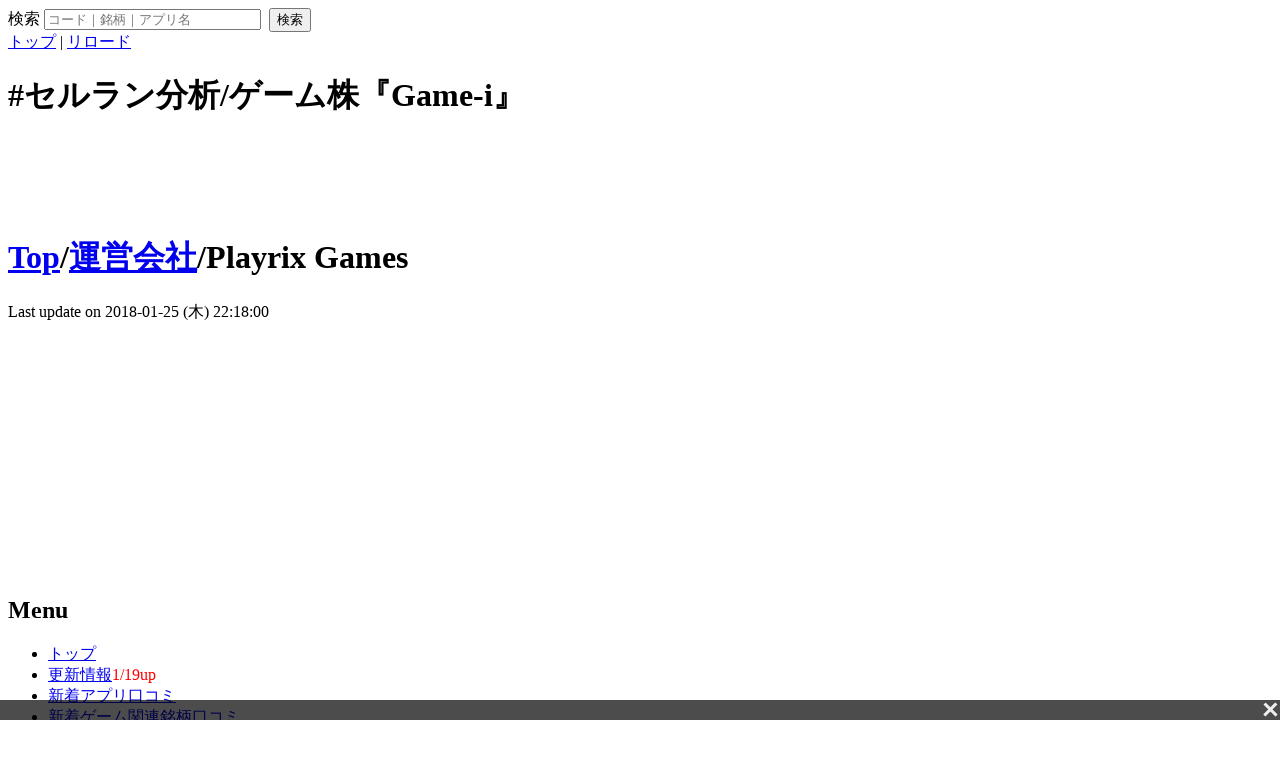

--- FILE ---
content_type: text/html; charset=UTF-8
request_url: https://game-i.daa.jp/index.php/ms/skin/pukiwiki_gs2.css.php?charset=Shift_JIS&media=print
body_size: 16888
content:
<?xml version="1.0" encoding="UTF-8" ?>
<!DOCTYPE html PUBLIC "-//W3C//DTD XHTML 1.1//EN" "http://www.w3.org/TR/xhtml11/DTD/xhtml11.dtd">
<html xmlns="http://www.w3.org/1999/xhtml" xml:lang="ja">
<head>
 <meta http-equiv="content-type" content="application/xhtml+xml; charset=UTF-8" />
 <meta http-equiv="content-style-type" content="text/css" />

 <title>トップ - #セルラン分析/ゲーム株『Game-i』</title>
 <meta name="description" content="ゲーム関連株（ゲーム、ソーシャルゲーム）専門の情報分析サイトです。月間アプリ売上情報なら『Game-i』で。アプリのセルラン（セールスランキング）記録からの売上予測や時価総額との対比などゲーセク銘柄を選ぶためのお役立ち情報が満載です。" />
 <meta http-equiv="Keywords" content="ゲーム,投資,ランキング,アプリ,セルラン,売上,評価,レーティング,ニュース,game-i" />
 <link rel="shortcut icon" href="favicon.ico" type="image/x-icon" />
 <link rel="canonical" href="https://game-i.daa.jp//ms/skin/pukiwiki_gs2.css.php?charset=Shift_JIS&media=print" />

<meta property="og:title" content="トップ - #セルラン分析/ゲーム株『Game-i』" />
<meta property="og:type" content="article" />
<meta property="og:url" content="https://game-i.daa.jp/index.php/ms/skin/pukiwiki_gs2.css.php" />

<meta property="og:description" content="ゲーム関連株（ゲーム、ソーシャルゲーム）専門の情報分析サイトです。月間アプリ売上情報なら『Game-i』で。アプリのセルラン（セールスランキング）記録からの売上予測や時価総額との対比などゲーセク銘柄を選ぶためのお役立ち情報が満載です。" />
<meta property="og:site_name" content="#セルラン分析/ゲーム株『Game-i』" />
<meta property="og:image" content="https://game-i.daa.jp/ogp-image.png" />

<meta name="twitter:card" content="summary" />
<meta name="twitter:site" content="@game_idaa" />
<meta name="twitter:creator" content="@game_idaa" />

 <link rel="stylesheet" type="text/css" media="screen" href="skin/pukiwiki_gs2.css.php?charset=Shift_JIS&amp;gs2color=&ver=2025111001" charset="Shift_JIS" /><link rel="stylesheet" type="text/css" media="print" href="skin/pukiwiki_gs2.css.php?charset=Shift_JIS&amp;media=print" charset="Shift_JIS" />
<link rel="alternate" type="application/rss+xml" title="RSS" href="pukiwiki_gs2.css.php?cmd=rss" />
<script type="text/javascript" src="https://ajax.googleapis.com/ajax/libs/jquery/2.1.4/jquery.min.js"></script>
<script type="text/javascript" src='./skin/jquery.iframetracker.min.js'></script>
<script type="text/javascript" src='./?cmd=ad_mode'></script>



<link rel="stylesheet" href="https://maxcdn.bootstrapcdn.com/font-awesome/4.7.0/css/font-awesome.min.css" />

<script type="text/javascript" src="skin/analytics.php?s=1"></script>
<script async src="https://www.googletagmanager.com/gtag/js?id=UA-2211173-22"></script>
<script>
  window.dataLayer = window.dataLayer || [];
  function gtag(){dataLayer.push(arguments);}
  gtag('js', new Date());

  gtag('config', 'UA-2211173-22', {
 'custom_map': {
  'dimension1': 'ip_value',
  'dimension2': 'access_time',
  'dimension3': 'id_php',
 },
 'ip_value': setAnalytics.getIP(),
 'access_time': setAnalytics.getAccessTime(),
 'id_php': setAnalytics.getCookie(),
});
</script>

<script async src="//pagead2.googlesyndication.com/pagead/js/adsbygoogle.js"></script>
	<script>
		 (adsbygoogle = window.adsbygoogle || []).push({
			  google_ad_client: "ca-pub-7527113112850374",
			  enable_page_level_ads: true,
					overlays: {bottom: true}
		 });
	</script>
</head>
<body>
<div class='imbPCOverlay'><!-- /9176203/1722118 PC PCオーバーレイ -->
	<div id='im_panel' style='width:100%;position: fixed;bottom: 0;left: 0;right: 0;margin:auto;z-index: 999;background:rgba(0, 0, 0, 0.7);transform:translate3d(0, 0, 0);'>
	  <button type='button' id='im_panel_close' class='btn_parts'><span></span></button>
	  <div id='div-gpt-ad-1603792944990-0' style='margin:auto;text-align:center;z-index:99999;'>
		<script>
		  googletag.cmd.push(function() { googletag.display('div-gpt-ad-1603792944990-0'); });
		</script>
	  </div>
	</div>
	
	<style>.btn_parts{display:inline-block;width:20px;height:20px;position:relative;cursor:pointer;background:rgba(0,0 ,0,0);border:none;float:right;}.btn_parts span::after,.btn_parts span::before{display:block;content:'';position:absolute;top:50%;left:50%;width:84%;height:16%;margin:-8% 0 0 -42%;background:#eee}.btn_parts span::before{transform:rotate(-45deg)}.btn_parts span::after{transform:rotate(45deg)}@media screen and (max-width: 770px){#im_panel{display:none;}}</style>
	
	<script src='https://ajax.googleapis.com/ajax/libs/jquery/2.1.4/jquery.min.js'></script>
	<script>
	  jQuery( function() {
		jQuery('#im_panel_close').click( function () {
		  jQuery('#im_panel').fadeOut('normal');
		} );
	  } );
	</script></div>




<!--Header-->
<div id="header">

<!-- Header/Search -->
<form action="https://game-i.daa.jp/index.php/ms/skin/pukiwiki_gs2.css.php?cmd=search" method="post" id="head_search">
 <div>
  検索
  <input type="text"  name="word" value="" size="25" placeholder="コード｜銘柄｜アプリ名"  />
  <input type="hidden" name="type" value="AND">
  &nbsp;<input type="submit" value="検索" />
 </div>
</form>

<div id="navigator">
 <a href="pukiwiki_gs2.css.php" >トップ</a> | <a href="pukiwiki_gs2.css.php" >リロード</a>
</div>

<h1 class="title">#セルラン分析/ゲーム株『Game-i』<!-- Game-iバナー -->
	<style>
	.responsive-small { width: 100%; height: 100px; }
	@media(min-width: 320px) { .responsive-small { width: 300px; height: 50px; } }
	@media(min-width: 730px) { .responsive-small { width: 728px; height: 90px; } }
	</style>
	<div style="margin: 10px 0 10px 0;text-align:center;" class="adsPcBanner">
	<ins class="adsbygoogle responsive-small"
     style="display:inline-block"
     data-ad-client="ca-pub-7527113112850374"
     data-ad-slot="5053220829"
     ></ins>
<script>
     (adsbygoogle = window.adsbygoogle || []).push({});
</script></div>
</h1>

<div class="pageinfo">
 Last update on 2025-11-24 (月) 21:05:21<span class="page_passage" data-mtime="2025-11-24T21:05:21+09:00"></span>
</div>

</div>


<!--Left Box-->
  <div id="leftbox"> 
 <div><!-- Game-i左上 -->
	<div class="adsPcPick"><ins class="adsbygoogle"
		 style="display:inline-block;width:300px;height:250px"
		 data-ad-client="ca-pub-7527113112850374"
		 data-ad-slot="9554531017"></ins>
	<script>
		 (adsbygoogle = window.adsbygoogle || []).push({});
	</script></div>
	</div>

  <div class="menubar"">
    
<h2 id="content_5_0">Menu</h2>
<ul class="list1 list-indent1"><li><a href="pukiwiki_gs2.css.php?%E3%83%88%E3%83%83%E3%83%97" class="link_page_passage" data-mtime="2025-11-24T21:05:21+09:00">トップ</a></li>
<li><a href="pukiwiki_gs2.css.php?%E6%9B%B4%E6%96%B0%E6%83%85%E5%A0%B1" class="link_page_passage" data-mtime="2026-01-19T12:49:55+09:00">更新情報</a><span style="color:#ff0000">1/19up</span><br /></li>
<li><a href="pukiwiki_gs2.css.php?%E6%96%B0%E7%9D%80%E3%82%A2%E3%83%97%E3%83%AA%E5%8F%A3%E3%82%B3%E3%83%9F" class="link_page_passage" data-mtime="2024-07-03T17:48:36+09:00">新着アプリ口コミ</a></li>
<li><a href="pukiwiki_gs2.css.php?%E6%96%B0%E7%9D%80%E3%82%B2%E3%83%BC%E3%83%A0%E9%96%A2%E9%80%A3%E9%8A%98%E6%9F%84%E5%8F%A3%E3%82%B3%E3%83%9F" class="link_page_passage" data-mtime="2023-08-23T17:16:54+09:00">新着ゲーム関連銘柄口コミ</a></li>
<li><a href="pukiwiki_gs2.css.php?GameiSurvey" title="GameiSurvey" class="link_page_passage" data-mtime="2025-12-01T20:20:31+09:00">アンケート調査</a><span style="color:#ff0000">new</span><br /></li>
<li><a href="pukiwiki_gs2.css.php?%E3%82%BB%E3%83%AB%E3%83%A9%E3%83%B3%E3%81%A8%E3%81%AF%EF%BC%9F" class="link_page_passage" data-mtime="2019-06-17T07:16:55+09:00">セルランとは？</a></li>
<li><a href="pukiwiki_gs2.css.php?%E3%82%88%E3%81%8F%E3%81%82%E3%82%8B%E8%B3%AA%E5%95%8F" class="link_page_passage" data-mtime="2023-09-25T14:57:20+09:00">よくある質問</a></li>
<li><a href="pukiwiki_gs2.css.php?%E3%83%9E%E3%82%A4%E3%83%9A%E3%83%BC%E3%82%B8" class="link_page_passage" data-mtime="2020-11-22T12:02:19+09:00">マイページ</a></li>
<li><a href="pukiwiki_gs2.css.php?%E3%83%9E%E3%82%A4%E3%82%AB%E3%83%AC%E3%83%B3%E3%83%80%E3%83%BC" class="link_page_passage" data-mtime="2020-04-24T17:15:56+09:00">マイカレンダー</a> | <a href="pukiwiki_gs2.css.php?%E3%83%9E%E3%82%A4%E3%82%A2%E3%83%97%E3%83%AA" class="link_page_passage" data-mtime="2022-03-07T15:12:22+09:00">マイアプリ</a></li></ul>

<div class="jumpmenu"><a href="#navigator">&uarr;</a></div><h3 id="content_5_1">アプリ売上情報</h3>
<ul class="list1 list-indent1"><li>アプリ売上ランキング<br />
┗<a href="pukiwiki_gs2.css.php?AppStore%E6%9C%88%E9%96%93%E3%82%A2%E3%83%97%E3%83%AA%E3%82%BB%E3%83%BC%E3%83%AB%E3%82%B9%E4%BA%88%E6%B8%AC" title="AppStore月間アプリセールス予測" class="link_page_passage" data-mtime="2018-12-23T02:55:25+09:00">月間アプリセールス予測</a><br />
┗<a href="pukiwiki_gs2.css.php?%E3%83%97%E3%83%A9%E3%83%83%E3%83%88%E3%83%95%E3%82%A9%E3%83%BC%E3%83%A0%E7%B5%B1%E5%90%88%E3%82%A2%E3%83%97%E3%83%AA%E3%82%BB%E3%83%BC%E3%83%AB%E3%82%B9%E4%BA%88%E6%B8%AC" title="プラットフォーム統合アプリセールス予測" class="link_page_passage" data-mtime="2025-05-13T15:08:34+09:00">PF統合セールス予測</a>(β版)<br />
┗<a href="pukiwiki_gs2.css.php?AppStore%E3%82%A2%E3%83%97%E3%83%AA%E6%9C%80%E6%96%B0%E3%82%BB%E3%83%BC%E3%83%AB%E3%82%B9%E3%83%A9%E3%83%B3%E3%82%AD%E3%83%B3%E3%82%B0" title="AppStoreアプリ最新セールスランキング" class="link_page_passage" data-mtime="2021-09-16T15:15:44+09:00">iOS最新セルラン</a><br />
　┗<a href="pukiwiki_gs2.css.php?AppStore%E3%82%A2%E3%83%97%E3%83%AA%E6%97%A5%E5%88%A5%E3%82%BB%E3%83%BC%E3%83%AB%E3%82%B9%E3%83%A9%E3%83%B3%E3%82%AD%E3%83%B3%E3%82%B0" title="AppStoreアプリ日別セールスランキング" class="link_page_passage" data-mtime="2021-09-09T13:12:41+09:00">日別セルラン</a><br />
　┗<a href="pukiwiki_gs2.css.php?AppStore%E3%82%B8%E3%83%A3%E3%83%B3%E3%83%AB%E5%88%A5%E6%9C%80%E6%96%B0%E3%82%BB%E3%83%BC%E3%83%AB%E3%82%B9%E3%83%A9%E3%83%B3%E3%82%AD%E3%83%B3%E3%82%B0" title="AppStoreジャンル別最新セールスランキング" class="link_page_passage" data-mtime="2023-04-11T19:52:35+09:00">ジャンル別セルラン</a><br />
┗<a href="pukiwiki_gs2.css.php?GooglePlay%E3%82%A2%E3%83%97%E3%83%AA%E6%9C%80%E6%96%B0%E3%82%BB%E3%83%BC%E3%83%AB%E3%82%B9%E3%83%A9%E3%83%B3%E3%82%AD%E3%83%B3%E3%82%B0" title="GooglePlayアプリ最新セールスランキング" class="link_page_passage" data-mtime="2023-03-14T17:29:59+09:00">Android最新セルラン</a><br />
　┗<a href="pukiwiki_gs2.css.php?GooglePlay%E3%82%A2%E3%83%97%E3%83%AA%E6%97%A5%E5%88%A5%E3%82%BB%E3%83%BC%E3%83%AB%E3%82%B9%E3%83%A9%E3%83%B3%E3%82%AD%E3%83%B3%E3%82%B0" title="GooglePlayアプリ日別セールスランキング" class="link_page_passage" data-mtime="2021-09-15T01:01:09+09:00">日別セルラン</a><br />
┗<a href="pukiwiki_gs2.css.php?%E6%B5%B7%E5%A4%96%E3%82%BB%E3%83%AB%E3%83%A9%E3%83%B3" class="link_page_passage" data-mtime="2021-10-25T14:16:28+09:00">海外セルラン</a></li></ul>
<ul class="list1 list-indent1"><li>カテゴリ別特集<br />
┗<a href="pukiwiki_gs2.css.php?%E9%9B%86%E8%A8%88%E3%82%BF%E3%82%B0%E3%83%AA%E3%82%B9%E3%83%88" title="集計タグリスト" class="link_page_passage" data-mtime="2018-12-28T21:28:48+09:00">タグ別アプリ売上集計</a><br />
┗<a href="pukiwiki_gs2.css.php?2025%E5%B9%B4%E3%82%A2%E3%83%97%E3%83%AA%E5%8F%8E%E7%9B%8A%E4%BA%88%E6%B8%AC" class="link_page_passage" data-mtime="2025-12-31T19:17:22+09:00">2025年アプリ収益予測</a><span style="color:#ff0000">12/31up</span><br />
┗<a href="pukiwiki_gs2.css.php?%E3%82%A2%E3%83%97%E3%83%AA%E5%85%AC%E5%BC%8F%E3%83%84%E3%82%A4%E3%83%83%E3%82%BF%E3%83%BC%E6%9C%88%E9%96%93%E3%81%B5%E3%81%81%E3%81%BC%E9%9B%86%E8%A8%88" title="アプリ公式ツイッター月間ふぁぼ集計" class="link_page_passage" data-mtime="2019-06-12T12:37:44+09:00">アプリ公式ツイッター人気集計</a><br />
┗<a href="pukiwiki_gs2.css.php?%E3%82%AC%E3%83%81%E3%83%A3%E5%88%86%E6%9E%90" title="ガチャ分析" class="link_page_passage" data-mtime="2019-07-06T15:27:33+09:00">人気アプリガチャ別売上分析</a><br />
┗<a href="pukiwiki_gs2.css.php?%E6%AD%B4%E4%BB%A3%E3%82%BB%E3%83%AB%E3%83%A9%E3%83%B3%E7%B7%8F%E5%90%881%E4%BD%8D%E8%A8%98%E9%8C%B2" class="link_page_passage" data-mtime="2024-07-08T15:49:48+09:00">歴代セルラン総合1位記録</a><br />
┗<a href="pukiwiki_gs2.css.php?%E3%83%95%E3%82%A9%E3%83%AD%E3%83%BC%E3%82%A2%E3%83%97%E3%83%AA%E9%9B%86%E8%A8%88" title="フォローアプリ集計" class="link_page_passage" data-mtime="2022-03-08T23:05:05+09:00">★フォローアプリ集計</a><br /></li></ul>
<ul class="list1 list-indent1"><li>アプリ配信情報<br />
┗<a href="pukiwiki_gs2.css.php?AppStore%E7%84%A1%E6%96%99%E3%82%A2%E3%83%97%E3%83%AA%E6%9C%80%E6%96%B0%E4%BA%BA%E6%B0%97%E3%83%A9%E3%83%B3%E3%82%AD%E3%83%B3%E3%82%B0" title="AppStore無料アプリ最新人気ランキング" class="link_page_passage" data-mtime="2019-10-10T15:57:44+09:00">無料人気ランキング</a><br />
┗<a href="pukiwiki_gs2.css.php?%E3%82%A2%E3%83%97%E3%83%AA%E3%82%B5%E3%83%BC%E3%83%93%E3%82%B9%E7%B5%82%E4%BA%86%E5%88%86%E6%9E%90" class="link_page_passage" data-mtime="2022-05-25T10:23:42+09:00">アプリサービス終了分析</a><br />
┗<a href="pukiwiki_gs2.css.php?%E3%82%BB%E3%83%AB%E3%83%A9%E3%83%B3%E4%B8%8A%E4%BD%8D%E3%82%A2%E3%83%97%E3%83%AA%E3%83%8B%E3%83%A5%E3%83%BC%E3%82%B9" class="link_page_passage" data-mtime="2025-11-11T14:26:04+09:00">セルラン上位アプリニュース</a><span style="color:#ff0000">5/28up</span><br /></li></ul>

<div class="jumpmenu"><a href="#navigator">&uarr;</a></div><h3 id="content_5_2">ゲーム株情報</h3>
<ul class="list1 list-indent1"><li><a href="pukiwiki_gs2.css.php?%E3%82%B2%E3%83%BC%E3%83%A0%E9%96%A2%E9%80%A3%E9%8A%98%E6%9F%84+%E6%9C%80%E6%96%B0%E6%A0%AA%E4%BE%A1" title="ゲーム関連銘柄 最新株価" class="link_page_passage" data-mtime="2018-07-15T02:47:49+09:00">最新株価</a><br />
┗<a href="pukiwiki_gs2.css.php?%E3%82%B2%E3%83%BC%E3%83%A0%E9%96%A2%E9%80%A3%E9%8A%98%E6%9F%84+%E5%89%8D%E9%80%B1%E6%AF%94" title="ゲーム関連銘柄 前週比" class="link_page_passage" data-mtime="2018-07-15T02:48:54+09:00">前週比ランキング</a><br />
┗<a href="pukiwiki_gs2.css.php?%E3%82%B2%E3%83%BC%E3%83%A0%E9%96%A2%E9%80%A3%E9%8A%98%E6%9F%84+%E5%89%8D%E6%9C%88%E6%AF%94" title="ゲーム関連銘柄 前月比" class="link_page_passage" data-mtime="2018-07-15T02:49:14+09:00">前月比ランキング</a><br />
┗<a href="pukiwiki_gs2.css.php?%E3%82%B2%E3%83%BC%E3%83%A0%E9%96%A2%E9%80%A3%E9%8A%98%E6%9F%84+%E3%83%9C%E3%83%AA%E3%83%90%E3%83%B3%C3%97MACD%E5%88%86%E6%9E%90" title="ゲーム関連銘柄 ボリバン×MACD分析" class="link_page_passage" data-mtime="2019-09-18T16:15:29+09:00">逆張りランキング</a><br />
┗<a href="pukiwiki_gs2.css.php?%E3%82%B2%E3%83%BC%E3%82%BB%E3%82%AF%E5%B9%B3%E5%9D%87%E6%A0%AA%E4%BE%A1" class="link_page_passage" data-mtime="2022-05-29T20:24:38+09:00">ゲーセク平均株価</a><br /></li></ul>
<ul class="list1 list-indent1"><li>予定/実績<br />
┗<a href="pukiwiki_gs2.css.php?%E3%82%B2%E3%83%BC%E3%83%A0%E9%96%A2%E9%80%A3%E9%8A%98%E6%9F%84+%E6%B1%BA%E7%AE%97%E3%83%BB%E3%83%AA%E3%83%AA%E3%83%BC%E3%82%B9%E4%BA%88%E5%AE%9A" title="ゲーム関連銘柄 決算・リリース予定" class="link_page_passage" data-mtime="2023-07-11T14:10:49+09:00">直近の決算予定</a><br />
┗<a href="pukiwiki_gs2.css.php?%E3%82%A4%E3%83%99%E3%83%89%E3%83%AA%E3%82%AB%E3%83%AC%E3%83%B3%E3%83%80%E3%83%BC" class="link_page_passage" data-mtime="2023-07-11T14:10:36+09:00">イベドリカレンダー</a><span style="color:#ff0000">new!</span><br />
┗<a href="pukiwiki_gs2.css.php?Game-i%E5%A3%B2%E4%B8%8A%E4%BA%88%E6%B8%AC%E3%83%BB%E6%B1%BA%E7%AE%97%E5%AE%9F%E7%B8%BE%E6%AF%94%E8%BC%83" title="Game-i売上予測・決算実績比較" class="link_page_passage" data-mtime="2021-01-13T13:51:44+09:00">売上予測・決算実績比較</a><span style="color:#ff0000">11/27up</span><br /></li></ul>
<ul class="list1 list-indent1"><li>銘柄別ランキング<br />
┗<a href="pukiwiki_gs2.css.php?%E3%82%B2%E3%83%BC%E3%83%A0%E9%96%A2%E9%80%A3%E9%8A%98%E6%9F%84+%E6%99%82%E4%BE%A1%E7%B7%8F%E9%A1%8D%E3%83%A9%E3%83%B3%E3%82%AD%E3%83%B3%E3%82%B0" title="ゲーム関連銘柄 時価総額ランキング" class="link_page_passage" data-mtime="2018-12-20T19:51:52+09:00">時価総額</a><br />
┗<a href="pukiwiki_gs2.css.php?%E3%82%B2%E3%83%BC%E3%83%A0%E9%96%A2%E9%80%A3%E9%8A%98%E6%9F%84+%E3%82%A2%E3%83%97%E3%83%AA%E5%A3%B2%E4%B8%8A%E3%83%A9%E3%83%B3%E3%82%AD%E3%83%B3%E3%82%B0" title="ゲーム関連銘柄 アプリ売上ランキング" class="link_page_passage" data-mtime="2018-12-20T19:52:11+09:00">アプリ売上合計</a><br />
┗<a href="pukiwiki_gs2.css.php?%E3%82%B2%E3%83%BC%E3%83%A0%E9%96%A2%E9%80%A3%E9%8A%98%E6%9F%84+%E3%82%A2%E3%83%97%E3%83%AA%E5%A3%B2%E4%B8%8A%E5%89%8D%E6%9C%88%E6%AF%94%E3%83%A9%E3%83%B3%E3%82%AD%E3%83%B3%E3%82%B0" title="ゲーム関連銘柄 アプリ売上前月比ランキング" class="link_page_passage" data-mtime="2018-12-20T19:52:31+09:00">アプリ売上前月比</a><br /></li></ul>
<ul class="list1 list-indent1"><li>判断材料<br />
┗<a href="pukiwiki_gs2.css.php?%E3%82%B2%E3%83%BC%E3%83%A0%E9%96%A2%E9%80%A3%E6%A0%AA%E3%81%AE%E7%89%B9%E5%BE%B4%E3%81%A8%E3%81%AB%E5%BD%B1%E9%9F%BF%E3%82%92%E4%B8%8E%E3%81%88%E3%82%8B%E8%A6%81%E7%B4%A0" title="ゲーム関連株の特徴とに影響を与える要素" class="link_page_passage" data-mtime="2019-10-03T11:54:20+09:00">ゲーム関連株の手引き</a><br />
┗<a href="pukiwiki_gs2.css.php?%E3%82%B2%E3%83%BC%E3%82%BB%E3%82%AF%E6%A0%AA%E3%83%86%E3%83%BC%E3%83%9E" class="link_page_passage" data-mtime="2023-06-07T10:43:00+09:00">ゲーセク株テーマ</a><br />
┗<a href="pukiwiki_gs2.css.php?%E3%82%A2%E3%83%97%E3%83%AA%E9%85%8D%E4%BF%A1%E3%83%BB%E6%A0%AA%E4%BE%A1%E3%83%81%E3%83%A3%E3%83%BC%E3%83%88" title="アプリ配信・株価チャート" class="link_page_passage" data-mtime="2019-11-27T16:55:56+09:00">アプリ配信日・連動株価推移</a><br />
┗<a href="pukiwiki_gs2.css.php?%E3%82%B2%E3%83%BC%E3%83%A0%E9%96%A2%E9%80%A3%E6%A0%AA+%E9%8A%98%E6%9F%84%E3%83%94%E3%83%83%E3%82%AF%E3%82%A2%E3%83%83%E3%83%97" title="ゲーム関連株 銘柄ピックアップ" class="link_page_passage" data-mtime="2019-10-16T13:12:40+09:00">ゲーム銘柄ピックアップ比較</a><br /></li></ul>

<div class="jumpmenu"><a href="#navigator">&uarr;</a></div><h3 id="content_5_3">アプリ以外の情報</h3>
<ul class="list1 list-indent1"><li>DMM関連<br />
┗<a href="pukiwiki_gs2.css.php?DMM%E3%82%B2%E3%83%BC%E3%83%A0%E3%83%A9%E3%83%B3%E3%82%AD%E3%83%B3%E3%82%B0" class="link_page_passage" data-mtime="2019-10-03T19:42:32+09:00">DMMゲームランキング</a><br />
┗<a href="pukiwiki_gs2.css.php?DMM%E3%82%B2%E3%83%BC%E3%83%A0%E6%9C%88%E5%95%86%E4%BA%88%E6%B8%AC" class="link_page_passage" data-mtime="2019-09-30T19:22:27+09:00">DMMゲーム月商予測</a>（テスト中）<br /></li></ul>
<ul class="list1 list-indent1"><li>PlayStation関連<br />
┗<a href="pukiwiki_gs2.css.php?PlayStation%E3%82%B2%E3%83%BC%E3%83%A0%E3%83%A9%E3%83%B3%E3%82%AD%E3%83%B3%E3%82%B0" title="PlayStationゲームランキング" class="link_page_passage" data-mtime="2025-01-29T16:41:11+09:00">PSストアゲームランキング</a><br /></li></ul>
<ul class="list1 list-indent1"><li>【ゲーム運営知識】<br />
┗<a href="pukiwiki_gs2.css.php?%E3%82%BB%E3%83%AB%E3%83%A9%E3%83%B3%E4%B8%8A%E4%BD%8D%E3%81%8C%E6%88%90%E5%8A%9F%E3%81%97%E3%81%A6%E3%81%84%E3%82%8B%E8%AA%B2%E9%87%91%E3%83%91%E3%82%BF%E3%83%BC%E3%83%B3%EF%BC%8F%E3%83%9E%E3%83%8D%E3%82%BF%E3%82%A4%E3%82%BA" title="セルラン上位が成功している課金パターン／マネタイズ" class="link_page_passage" data-mtime="2019-01-28T20:56:03+09:00">課金パターン／マネタイズ</a><br />
┗<a href="pukiwiki_gs2.css.php?%E3%82%BD%E3%82%B7%E3%83%A3%E3%82%B2%E3%81%AE%E7%9F%A5%E8%AD%98" class="link_page_passage" data-mtime="2021-06-23T12:22:04+09:00">ソシャゲの知識</a><br /></li></ul>

<div class="jumpmenu"><a href="#navigator">&uarr;</a></div><h3 id="content_5_4">サイト情報</h3>
<ul class="list1 list-indent1"><li><a href="pukiwiki_gs2.css.php?%E3%82%B5%E3%82%A4%E3%83%88%E3%81%AB%E3%81%A4%E3%81%84%E3%81%A6" class="link_page_passage" data-mtime="2023-06-15T19:06:45+09:00">サイトについて</a></li>
<li><a href="https://note.com/game_i/n/nef5c8f040214" rel="nofollow">サイト広告オフ</a><span style="color:#ff0000">new</span></li>
<li><a href="pukiwiki_gs2.css.php?%E7%AE%A1%E7%90%86%E4%BA%BA" class="link_page_passage" data-mtime="2023-08-16T14:06:43+09:00">管理人</a><br />
┗<a href="https://x.com/intent/follow?screen_name=game_idaa" rel="nofollow">公式Xアカウント</a><br />
┗<a href="https://www.instagram.com/game.idaa.jp/" rel="nofollow">公式Instagram</a><br />
┗<a href="https://bsky.app/profile/game-i.bsky.social" rel="nofollow">公式Bluesky</a><br /></li></ul>
<ul class="list1 list-indent1"><li><a href="https://www.youtube.com/channel/UCM5U7vplPAdur-2XfDkeE9w?sub_confirmation=1" rel="nofollow">YouTubeチャンネル</a></li>
<li><a href="pukiwiki_gs2.css.php?%E6%8E%B2%E7%A4%BA%E6%9D%BF" class="link_page_passage" data-mtime="2026-01-19T18:56:28+09:00">掲示板</a></li>
<li><a href="pukiwiki_gs2.css.php?%E5%8F%A3%E3%82%B3%E3%83%9F%E8%8D%92%E3%82%89%E3%81%97%E5%A0%B1%E5%91%8A%E6%9D%BF" class="link_page_passage" data-mtime="2026-01-18T22:23:30+09:00">口コミ荒らし報告板</a></li>
<li><a href="pukiwiki_gs2.css.php?%E3%81%8A%E5%95%8F%E3%81%84%E5%90%88%E3%82%8F%E3%81%9B" class="link_page_passage" data-mtime="2020-06-08T18:20:44+09:00">お問い合わせ</a></li>
<li><a href="pukiwiki_gs2.css.php?%E5%88%A9%E7%94%A8%E8%A6%8F%E7%B4%84" class="link_page_passage" data-mtime="2020-07-27T17:03:46+09:00">利用規約</a></li>
<li><a href="pukiwiki_gs2.css.php?%E5%AF%BE%E5%BF%9C%E4%BA%88%E5%AE%9A%EF%BC%8F%E8%A6%81%E6%9C%9B%E3%83%A1%E3%83%A2" class="link_page_passage" data-mtime="2026-01-21T03:04:32+09:00">対応予定／要望メモ</a></li></ul>

<div class="jumpmenu"><a href="#navigator">&uarr;</a></div><h3 id="content_5_5">アーカイブ</h3>
<ul class="list1 list-indent1"><li><a href="pukiwiki_gs2.css.php?%E3%82%B2%E3%83%BC%E3%83%A0%E9%96%A2%E9%80%A3%E9%8A%98%E6%9F%84" title="ゲーム関連銘柄" class="link_page_passage" data-mtime="2018-01-26T12:27:46+09:00">ゲーム関連銘柄一覧</a></li>
<li><a href="pukiwiki_gs2.css.php?%E3%82%A2%E3%83%97%E3%83%AA" title="アプリ" class="link_page_passage" data-mtime="2018-12-02T16:48:43+09:00">掲載アプリ一覧</a></li>
<li><a href="pukiwiki_gs2.css.php?%E3%82%B9%E3%82%BF%E3%83%83%E3%83%95%E3%82%AF%E3%83%AC%E3%82%B8%E3%83%83%E3%83%88" title="スタッフクレジット" class="link_page_passage" data-mtime="2021-02-18T19:12:24+09:00">アプリ開発スタッフクレジット一覧</a></li>
<li><a href="pukiwiki_gs2.css.php?%E5%A3%B2%E4%B8%8A%E5%90%91%E4%B8%8A%E3%82%A2%E3%83%B3%E3%82%B1%E3%83%BC%E3%83%88%E6%8A%95%E7%A5%A8%E6%9C%88%E9%96%93%E3%83%A9%E3%83%B3%E3%82%AD%E3%83%B3%E3%82%B0" title="売上向上アンケート投票月間ランキング" class="link_page_passage" data-mtime="2022-01-17T19:39:14+09:00">売上向上アンケート月間ランキング</a></li>
<li><a href="pukiwiki_gs2.css.php?%E3%82%BB%E3%83%AB%E3%83%A9%E3%83%B3%E3%82%A2%E3%83%97%E3%83%AA%E9%81%8B%E5%96%B6%E7%A7%BB%E7%AE%A1%E4%B8%80%E8%A6%A7" title="セルランアプリ運営移管一覧" class="link_page_passage" data-mtime="2019-08-26T19:41:15+09:00">運営移管アプリ一覧</a></li>
<li><a href="pukiwiki_gs2.css.php?%E9%85%8D%E4%BF%A1%E7%B5%82%E4%BA%86%E3%82%A2%E3%83%97%E3%83%AA" class="link_page_passage" data-mtime="2018-12-20T17:21:55+09:00">配信終了アプリ</a></li>
<li><a href="pukiwiki_gs2.css.php?%E9%81%8B%E5%96%B6%E4%BC%9A%E7%A4%BE" title="運営会社" class="link_page_passage" data-mtime="2018-02-01T01:25:38+09:00">アプリ運営会社一覧</a></li>
<li><a href="pukiwiki_gs2.css.php?%E3%83%AA%E3%82%A2%E3%83%AB%E3%82%BF%E3%82%A4%E3%83%A0iOS%E3%82%BB%E3%83%AB%E3%83%A9%E3%83%B3TOP1000" title="リアルタイムiOSセルランTOP1000" class="link_page_passage" data-mtime="2021-10-04T14:16:02+09:00">iOSセルランTOP1000</a></li>
<li><a href="pukiwiki_gs2.css.php?%E3%83%AA%E3%82%A2%E3%83%AB%E3%82%BF%E3%82%A4%E3%83%A0AppStore%E7%84%A1%E6%96%99%E3%83%A9%E3%83%B3%E3%82%AD%E3%83%B3%E3%82%B0TOP1000" title="リアルタイムAppStore無料ランキングTOP1000" class="link_page_passage" data-mtime="2022-07-20T14:08:27+09:00">iOS無料人気TOP1000</a></li>
<li><a href="pukiwiki_gs2.css.php?AppStore%EF%BC%86GooglePlay%E3%82%A2%E3%83%97%E3%83%AA%E3%81%AE%E3%83%88%E3%83%83%E3%83%97%E3%82%BB%E3%83%BC%E3%83%AB%E3%82%B9%E6%9B%B4%E6%96%B0%E6%99%82%E9%96%93" title="AppStore＆GooglePlayアプリのトップセールス更新時間" class="link_page_passage" data-mtime="2019-09-30T11:32:42+09:00">セルラン更新時間・間隔</a></li>
<li><a href="pukiwiki_gs2.css.php?GooglePlay%E3%82%A2%E3%83%97%E3%83%AA%E6%9C%88%E9%96%93%E3%82%A4%E3%83%B3%E3%82%B9%E3%83%88%E3%83%BC%E3%83%AB%E6%95%B0%E3%83%A9%E3%83%B3%E3%82%AD%E3%83%B3%E3%82%B0" title="GooglePlayアプリ月間インストール数ランキング" class="link_page_passage" data-mtime="2020-02-03T14:11:34+09:00">GooglePlayアプリ月間インストール</a></li>
<li><a href="pukiwiki_gs2.css.php?SensorTower%E3%81%AE%E8%A8%98%E9%8C%B2" class="link_page_passage" data-mtime="2023-07-12T17:43:26+09:00">SensorTowerの記録</a></li></ul>

<div class="jumpmenu"><a href="#navigator">&uarr;</a></div><h3 id="content_5_6">姉妹サイト</h3>
<ul class="list1 list-indent1"><li><a href="https://liver.main.jp/" rel="nofollow">ライバーユナイト</a><br />
┗配信ライバー＆リスナーコミュニティ</li></ul>
<ul class="list1 list-indent1"><li><a href="https://stst.main.jp/" rel="nofollow">スチスチ(Steam&amp;SteamDeck)</a><br />
┗Steamセルラン関連情報まとめ</li></ul>
<ul class="list1 list-indent1"><li><a href="https://appcas.chiho.fun/" rel="nofollow">アプキャス(appcas)</a><br />
┗アプリのキャラと声優まとめ</li></ul>
<ul class="list1 list-indent1"><li><a href="http://wolf-fun.secret.jp/" rel="nofollow">トレーダーウォッチ</a><br />
┗著名X投資家のポスト銘柄分析</li></ul>
<p><a href="pukiwiki_gs2.css.php?cmd=edit&amp;page=MenuBar" title="Edit MenuBar">edit</a></p>

<hr class="full_hr" />
      </div>

  <!-- Game-i左サイド -->
	<div class="adsPcSide"><ins class="adsbygoogle"
		 style="display:inline-block;width:300px;height:600px"
		 data-ad-client="ca-pub-7527113112850374"
		 data-ad-slot="7733333483"></ins>
	<script>
		 (adsbygoogle = window.adsbygoogle || []).push({});
	</script></div>
</div>

<!--Center Box-->
<div id="centerbox">


<!--
<div class='head-pickup'><a href='http://game-i.daa.jp/?cmd=s&k=f1ccdd1a88'>5月14日（金）午前1時～サーバーメンテ</a></div>
<div class='head-pickup'><a href='https://game-i.daa.jp/?cmd=s&k=0da3a467bc'>ドッカンバトル７周年とセルラン解説</a></div>
<div class='head-pickup'><a href='https://note.com/game_i/n/nf81bb538ccde'>2023年版Game-iシステムアップデート</a></div>
<div class='head-pickup'><a href='https://game-i.daa.jp/?cmd=s&k=3134e409d0'>【速報】2024年アプリ年間収益ランキング👑</a></div>
<div class='head-pickup'><a href='https://note.com/game_i/n/n43ea97c83f1d'>新年のご挨拶と2024年アプリ収益トップ10🎉</a></div>
<div class='head-pickup'><a href='https://note.com/game_i/n/n901f86d0e0ae'>セルラン爆下がり……でも大成功！？🎉</a></div>
<div class='head-pickup'><a href='https://amzn.to/48jynf9'>Amazonプライム感謝祭開催【10/10まで！】</a></div>
<div class='head-pickup'><a href='https://game-i.daa.jp/?GameiSurvey/2025_09_idolish7'>アイナナ課金プラットフォーム調査【結果】</a></div>
<div class='head-pickup'><a href='https://x.com/game_idaa/status/1980830913429926181'>まほやく課金プラットフォーム調査👈</a></div>
<div class='head-pickup'><a href='https://youtu.be/a4eBQ5xtnoQ?si=sUmXyu6hgr-RuqGo' onclick="gtag('event', 'click', {'event_category': 'link','event_label': 'month2025-10','value': 1});">10月売上トップ30＆新作アプリ結果まとめ🎞️️</a></div>
<div class='head-pickup'><a href='https://youtu.be/uXpyo_vt38M?si=L2nhmekCTi06fIQt' onclick="gtag('event', 'click', {'event_category': 'link','event_label': 'ozon2025-10','value': 1});">配信アプリ発の“歌ってみた”は伸びるのか？🎞️️</a></div>
<div class='head-pickup'><a href='https://x.com/game_idaa/status/1991708364477534410' onclick="gtag('event', 'click', {'event_category': 'link','event_label': 'vote_6475033368?2025-11','value': 1});">鳴潮課金プラットフォーム投票中🗳️</a></div>
<div class='head-pickup'><a href='https://amzn.to/48cbnNg' onclick="gtag('event', 'click', {'event_category': 'link','event_label': 'amazon-bf202511','value': 1});">Amazonブラックフライデー【12/1まで！】</a></div>
<div class='head-pickup'><a href='https://game-i.daa.jp/?GameiSurvey/2025_11_meichou'>鳴潮課金プラットフォーム調査結果📝</a></div>
<div class='head-pickup'><a href='https://note.com/game_i/n/n79ae57eaf6a0' onclick="gtag('event', 'click', {'event_category': 'link','event_label': 'note202512-meicho','value': 1});">鳴潮、スマホゲーでWeb課金がトップ！？📒</a></div>
<div class='head-pickup'><a href='https://note.com/game_i/n/n9e6486d5ea79' onclick="gtag('event', 'click', {'event_category': 'link','event_label': 'note202512-stst','value': 1});">Steam人気ゲームチェックしてますか？💡</a></div>
<div class='head-pickup'><a href='https://note.com/game_i/n/ncd70c9465853' onclick="gtag('event', 'click', {'event_category': 'link','event_label': 'note202601-newyear','value': 1});">新年のご挨拶と2025年アプリ収益トップ10🎉</a></div>
-->
<div class='head-pickup'><a href='https://note.com/game_i/n/nca3eb0f75127' onclick="gtag('event', 'click', {'event_category': 'link','event_label': 'note202601-fgo','value': 1});">FGO福袋で体験したWEB決済の利便性🤔</a></div>




<div class="navigate_buttons">
<a href="./?cmd=s&amp;k=6c860e6d10" class="square_btn">最新セールスランキング</a>
<a href="./?cmd=s&amp;k=336b093c3a" class="square_btn">月間セルラン売上集計</a>
<a href="./?cmd=s&amp;k=04d6126a60" class="square_btn">無料人気ランキング</a>
<a href="./?cmd=s&amp;k=e79e2fb8dc" class="square_btn">タグ別売上集計</a>
<a href="./?cmd=s&amp;k=7d16dac322" class="square_btn">特集＆注目アプリ</a>

<a href="./?cmd=s&amp;k=b4a72b299a" class="square_btn btn_color_pickup">株価前日比ランク</a>
<a href="./?cmd=s&amp;k=fee27e9722" class="square_btn btn_color_pickup">時価総額ランク</a>
<a href="./?cmd=s&amp;k=2ce022ae1e" class="square_btn btn_color_pickup">決算発表予定</a>
<a href="./?cmd=s&amp;k=1aaff7c2e9" class="square_btn btn_color_pickup">イベント予定</a>
<!--<a href="./?cmd=s&k=cd591eeac0" class="square_btn btn_color_pickup">推薦場</a>-->
<a href="./?cmd=s&k=f1e731988f" class="square_btn btn_color_pickup">雑談板</a>
<a href="./?cmd=s&amp;k=c241bed7b0" class="square_btn">新着口コミ</a>
</div>


<div class="social_box">
<div id="fb-root"></div>
<script>(function(d, s, id) {
  var js, fjs = d.getElementsByTagName(s)[0];
  if (d.getElementById(id)) return;
  js = d.createElement(s); js.id = id;
  js.src = 'https://connect.facebook.net/ja_JP/sdk.js#xfbml=1&version=v2.12&appId=340431012789415&autoLogAppEvents=1';
  fjs.parentNode.insertBefore(js, fjs);
}(document, 'script', 'facebook-jssdk'));</script>

 <a href="https://x.com/share" class="twitter-share-button" data-count="horizontal" data-lang="ja" data-url="https://game-i.daa.jp/index.php/ms/skin/pukiwiki_gs2.css.php" data-text='◆ゲーム関連株 前日比 TOP5
1 KLab(クラブ)
　343 +16(4.9%)
2 AppBank(アップバンク)
　135 +5(3.8%)
3 enish(エニッシュ)
　67 +2(3.1%)
4 GameWith(ゲームウィズ)
　187 +4(2.2%)
5 アクロディア
　54 +1(1.9%)

#セルラン分析/ゲーム株『Game-i』'>Tweet</a>
 <script type="text/javascript" src="https://platform.x.com/widgets.js"></script>
<div class="fb-like" data-href="https://game-i.daa.jp/index.php/ms/skin/pukiwiki_gs2.css.php" data-layout="button" data-action="like" data-size="small" data-show-faces="true" data-share="true"></div>

<a href="https://b.hatena.ne.jp/entry/" class="hatena-bookmark-button" data-hatena-bookmark-layout="basic-label" data-hatena-bookmark-lang="ja" title="このエントリーをはてなブックマークに追加"><img src="https://b.st-hatena.com/images/entry-button/button-only@2x.png" alt="このエントリーをはてなブックマークに追加" width="20" height="20" style="border: none;" /></a><script type="text/javascript" src="https://b.st-hatena.com/js/bookmark_button.js" charset="utf-8" async="async"></script>
<a href="#" id="js-modal-open" class="btn-square-pop">短縮URL</a>
</div>

<div id="contents">



<h2 id="content_1_0">ゲーム関連株情報『Game-i』  <a class="anchor_super" id="mfbd99bf" href="pukiwiki_gs2.css.php#mfbd99bf" title="mfbd99bf">&dagger;</a></h2>
<p>スマホアプリとゲーム株専門の情報分析サイトです【<a href="pukiwiki_gs2.css.php?%E3%82%B5%E3%82%A4%E3%83%88%E3%81%AB%E3%81%A4%E3%81%84%E3%81%A6" class="link_page_passage" data-mtime="2023-06-15T19:06:45+09:00">サイトについて</a>】</p>
<ul class="list1 list-indent1"><li><strong>最近の注目アプリ</strong></li></ul>
<div class="ie5"><table class="style_table" cellspacing="1" border="0"><tbody><tr><td class="style_td" style="text-align:center;"><a href="pukiwiki_gs2.css.php?APP/1515877221" title="APP/1515877221" class="link_page_passage" data-mtime="2022-07-12T11:37:49+09:00"><img src="https://is1-ssl.mzstatic.com/image/thumb/Purple221/v4/92/33/f2/9233f2c7-86e9-1ec2-d8cc-744d796e2962/AppIcon-0-0-1x_U007emarketing-0-8-0-85-220.png/100x100bb.jpg"  alt="ブルーアーカイブ" title="ブルーアーカイブ" width="48" height="48"  style='border-radius: 5px;border:1px solid #cccccc'/></a></td><td class="style_td" style="text-align:center;"><a href="pukiwiki_gs2.css.php?APP/6475033368" title="APP/6475033368" class="link_page_passage" data-mtime="2024-05-29T14:22:06+09:00"><img src="https://is1-ssl.mzstatic.com/image/thumb/Purple221/v4/72/e7/de/72e7de1a-f1a8-2707-376a-907a380ac60e/AppIcon-0-0-1x_U007emarketing-0-8-0-85-220.png/100x100bb.jpg"  alt="鳴潮——Ver3.0 ラハイロイへ向かう" title="鳴潮——Ver3.0 ラハイロイへ向かう" width="48" height="48"  style='border-radius: 5px;border:1px solid #cccccc'/></a></td><td class="style_td" style="text-align:center;"><a href="pukiwiki_gs2.css.php?APP/1517783697" title="APP/1517783697" class="link_page_passage" data-mtime="2023-05-29T00:22:03+09:00"><img src="https://is1-ssl.mzstatic.com/image/thumb/Purple221/v4/6c/cd/8e/6ccd8ed1-de5d-0571-4a6a-75cd41186d1b/AppIcon-0-0-1x_U007epad-0-1-85-220.png/100x100bb.jpg"  alt="原神～空月の歌～" title="原神～空月の歌～" width="48" height="48"  style='border-radius: 5px;border:1px solid #cccccc'/></a></td><td class="style_td" style="text-align:center;"><a href="pukiwiki_gs2.css.php?APP/6657974534" title="APP/6657974534" class="link_page_passage" data-mtime="2025-10-20T14:22:09+09:00"><img src="https://is1-ssl.mzstatic.com/image/thumb/Purple221/v4/80/93/17/80931708-2cf0-6b44-39eb-c5b3e0e9c9b3/AppIcon-0-0-1x_U007emarketing-0-8-0-85-220.png/100x100bb.jpg"  alt="ステラソラ" title="ステラソラ" width="48" height="48"  style='border-radius: 5px;border:1px solid #cccccc'/></a></td><td class="style_td" style="text-align:center;"><a href="pukiwiki_gs2.css.php?APP/1599719154" title="APP/1599719154" class="link_page_passage" data-mtime="2023-04-27T10:01:41+09:00"><img src="https://is1-ssl.mzstatic.com/image/thumb/Purple211/v4/05/f2/ec/05f2ecd7-5eb2-73d9-4730-d59cbd4a4c6c/AppIcon-1x_U007emarketing-0-8-0-85-220-0.png/100x100bb.jpg"  alt="崩壊：スターレイル" title="崩壊：スターレイル" width="48" height="48"  style='border-radius: 5px;border:1px solid #cccccc'/></a></td><td class="style_td" style="text-align:center;"><a href="pukiwiki_gs2.css.php?APP/1325457827" title="APP/1325457827" class="link_page_passage" data-mtime="2022-07-12T11:37:49+09:00"><img src="https://is1-ssl.mzstatic.com/image/thumb/Purple211/v4/46/31/32/463132f3-2426-54d9-ea7f-dce5c1909a36/AppIcon-0-0-1x_U007emarketing-0-8-0-85-220.png/100x100bb.jpg"  alt="ウマ娘 プリティーダービー" title="ウマ娘 プリティーダービー" width="48" height="48"  style='border-radius: 5px;border:1px solid #cccccc'/></a></td><td class="style_td" style="text-align:center;"><a href="pukiwiki_gs2.css.php?APP/6479391944" title="APP/6479391944" class="link_page_passage" data-mtime="2025-10-12T16:22:07+09:00"><img src="https://is1-ssl.mzstatic.com/image/thumb/Purple211/v4/fa/be/38/fabe3873-6548-6bd3-398c-bb205b64268d/AppIcon-0-0-1x_U007emarketing-0-8-0-85-220.png/100x100bb.jpg"  alt="トリッカル・もちもちほっペ大作戦" title="トリッカル・もちもちほっペ大作戦" width="48" height="48"  style='border-radius: 5px;border:1px solid #cccccc'/></a></td><td class="style_td" style="text-align:center;"><a href="pukiwiki_gs2.css.php?APP/1606356401" title="APP/1606356401" class="link_page_passage" data-mtime="2024-07-03T09:55:18+09:00"><img src="https://is1-ssl.mzstatic.com/image/thumb/Purple221/v4/60/a2/73/60a27358-3b48-2083-388b-0ad380a58d27/AppIcon-1x_U007emarketing-0-8-0-85-220-0.png/100x100bb.jpg"  alt="ゼンレスゾーンゼロ" title="ゼンレスゾーンゼロ" width="48" height="48"  style='border-radius: 5px;border:1px solid #cccccc'/></a></td><td class="style_td" style="text-align:center;"><a href="pukiwiki_gs2.css.php?APP/1576831351" title="APP/1576831351" class="link_page_passage" data-mtime="2022-07-12T11:37:49+09:00"><img src="https://is1-ssl.mzstatic.com/image/thumb/Purple221/v4/f8/9f/7e/f89f7e5e-25e0-636b-d387-5111310b3a72/AppIcon-0-0-1x_U007emarketing-0-8-0-85-220.png/100x100bb.jpg"  alt="ヘブンバーンズレッド" title="ヘブンバーンズレッド" width="48" height="48"  style='border-radius: 5px;border:1px solid #cccccc'/></a></td><td class="style_td" style="text-align:center;"><a href="pukiwiki_gs2.css.php?APP/658511662" title="APP/658511662" class="link_page_passage" data-mtime="2022-07-12T11:37:49+09:00"><img src="https://is1-ssl.mzstatic.com/image/thumb/Purple211/v4/c6/f3/41/c6f34142-b0a7-f0f9-5974-b7371ae9e8b0/AppIcon-0-0-1x_U007emarketing-0-9-0-85-220.png/100x100bb.jpg"  alt="モンスターストライク" title="モンスターストライク" width="48" height="48"  style='border-radius: 5px;border:1px solid #cccccc'/></a></td></tr>
</tbody></table></div>

<h3>銘柄/アプリで検索</h3><form action="https://game-i.daa.jp/index.php/ms/skin/pukiwiki_gs2.css.php?cmd=search" id="searchform" name="form" method="post"> 
<div><input type="hidden" name="encode_hint" value="ぷ" /></div>
 <div>
  <input type="text" id="word" name="word" value="" placeholder="コード｜銘柄｜アプリ名" size="20" />
  <input type="hidden"  name="type" value="AND" />
  &nbsp;<input type="submit" value="検索" />
 </div>
<input type='hidden'  name='mode' value='default' />
</form>
<script>
$(function(){
  $('.doSearch').click(function(e){
    $('#word').val($(this).attr('id'));
    $('#searchform').submit();
  });
});
</script>
<style>
.search_form{
  margin-top:15px;
}

.search_input{
  font-size:large;
  padding:5px;
  margin-right:0px;
  outline:none;

}
.search_go{
  font-size:large;
  font-weight:bolt;
  padding:5px;
  color:#ffffff;
	background-color:#e61c70;
	border: solid 2px #e61c70;
  margin-left:0px;
}

.search_cancel{
  font-size:large;
  padding:5px;
  border:none;
	background-color:#f0f0f0;
}

.rec_search{
  color:#404040;
	border-radius: 5px;
	background-color:#f0f0f0;
	margin-right:10px;
	margin-top:10px;
  padding:4px;
  overflow:hidden;
	border: solid 2px #b5b5b5;
  float:left;
}
.rec_keys{
  margin-top:20px;
  font-weight:bold;
	border-bottom: solid 2px #b5b5b5;
	background-image: url(skin/img/Search_icon.png);
	background-repeat: no-repeat;
	background-size: contain;
  padding-left:30px;
  width:200px;
}
</style>

<div class='rec_keys'>最近検索されたキーワード</div>
<a href='#' id='ステラソラ' style='font-weight:bold' class='doSearch'><div class='rec_search'>ステラソラ</div></a><a href='#' id='トリッカル' style='font-weight:bold' class='doSearch'><div class='rec_search'>トリッカル</div></a><a href='#' id='ヘブバン' style='font-weight:bold' class='doSearch'><div class='rec_search'>ヘブバン</div></a><a href='#' id='ブルアカ' style='font-weight:bold' class='doSearch'><div class='rec_search'>ブルアカ</div></a><a href='#' id='アークナイツ' style='font-weight:bold' class='doSearch'><div class='rec_search'>アークナイツ</div></a><a href='#' id='スターレイル' style='font-weight:bold' class='doSearch'><div class='rec_search'>スターレイル</div></a><a href='#' id='スターセイヴァー' style='font-weight:bold' class='doSearch'><div class='rec_search'>スターセイヴァー</div></a><a href='#' id='レスレリ' style='font-weight:bold' class='doSearch'><div class='rec_search'>レスレリ</div></a><a href='#' id='鳴潮' style='font-weight:bold' class='doSearch'><div class='rec_search'>鳴潮</div></a><a href='#' id='まどドラ' style='font-weight:bold' class='doSearch'><div class='rec_search'>まどドラ</div></a><a href='#' id='原神' style='font-weight:bold' class='doSearch'><div class='rec_search'>原神</div></a><a href='#' id='プリコネ' style='font-weight:bold' class='doSearch'><div class='rec_search'>プリコネ</div></a>
<div style='clear:both;'></div>

<div class="jumpmenu"><a href="#navigator">&uarr;</a></div><h4 id="content_1_1">ファンティア登録で広告OFF  <a class="anchor_super" id="k6e5b310" href="pukiwiki_gs2.css.php#k6e5b310" title="k6e5b310">&dagger;</a></h4>
<iframe class="note-embed" src="https://note.com/embed/notes/nef5c8f040214" style="border: 0; display: block; max-width: 99%; width: 494px; padding: 0px; margin: 10px 0px; position: static; visibility: visible;" height="400"></iframe><script async src="https://note.com/scripts/embed.js" charset="utf-8"></script>
<p><a href="https://fantia.jp/gamei?utm_source=affiliate&amp;utm_medium=link&amp;utm_campaign=affiliate&amp;target_type=fanclub&amp;target_id=545299&amp;atag=fan_2avatwtb45461" onclick="gtag('event', 'click', {'event_category': 'link','event_label': 'fantia2025-11','value': 1});" target="_blank">Fantia無料プランキャンペーン中🆓</a></p>

<div class="jumpmenu"><a href="#navigator">&uarr;</a></div><h4 id="content_1_2">ピックアップ  <a class="anchor_super" id="v0b50d79" href="pukiwiki_gs2.css.php#v0b50d79" title="v0b50d79">&dagger;</a></h4>
<ul class="list1 list-indent1"><li>クソゲー、クズ企業って言うのやめません？</li></ul>
<iframe 
    src="https://hatenablog-parts.com/embed?url=https%3A%2F%2Fnote.com%2Fgame_i%2Fn%2Fne7d3b339a7a3" 
    style="border: solid 2px #aaaaaa; border-radius: 0.5em; max-width:600px; width: 100%; height: 150px;" 
    scrolling="no" 
    allow="autoplay; encrypted-media">
</iframe>
<div id="smarttag-instream"></div>
<ul class="list1 list-indent1"><li><strong>アプリページに動画や広告を掲載できます</strong></li></ul>

<div class="jumpmenu"><a href="#navigator">&uarr;</a></div><h3 id="content_1_3">アプリのセルラン動向  <a class="anchor_super" id="aaa5cc2d" href="pukiwiki_gs2.css.php#aaa5cc2d" title="aaa5cc2d">&dagger;</a></h3>
<div class="ie5"><table class="style_table" cellspacing="1" border="0"><thead><tr><td class="style_td" colspan="3" style="text-align:center;"><strong>トップセールスランキング</strong></td></tr>
</thead><tbody><tr><td class="style_td" style="text-align:center; width:105px;"><a href="pukiwiki_gs2.css.php?AppStore%E6%9C%88%E9%96%93%E3%82%A2%E3%83%97%E3%83%AA%E3%82%BB%E3%83%BC%E3%83%AB%E3%82%B9%E4%BA%88%E6%B8%AC" title="AppStore月間アプリセールス予測" class="link_page_passage" data-mtime="2018-12-23T02:55:25+09:00"><img src="https://game-i.daa.jp/res/img/top/rankmonthly.png"  alt="nolink" title="nolink"  style="width:60px;height:auto;"/></a><br class="spacer" /><strong><a href="pukiwiki_gs2.css.php?AppStore%E6%9C%88%E9%96%93%E3%82%A2%E3%83%97%E3%83%AA%E3%82%BB%E3%83%BC%E3%83%AB%E3%82%B9%E4%BA%88%E6%B8%AC" title="AppStore月間アプリセールス予測" class="link_page_passage" data-mtime="2018-12-23T02:55:25+09:00">▼月間売上予測</a></strong></td><td class="style_td" style="text-align:center; width:105px;"><a href="pukiwiki_gs2.css.php?AppStore%E3%82%A2%E3%83%97%E3%83%AA%E6%9C%80%E6%96%B0%E3%82%BB%E3%83%BC%E3%83%AB%E3%82%B9%E3%83%A9%E3%83%B3%E3%82%AD%E3%83%B3%E3%82%B0" title="AppStoreアプリ最新セールスランキング" class="link_page_passage" data-mtime="2021-09-16T15:15:44+09:00"><img src="https://game-i.daa.jp/res/img/top/rankapple.png"  alt="nolink" title="nolink"  style="width:60px;height:auto;"/></a><br class="spacer" /><strong><a href="pukiwiki_gs2.css.php?AppStore%E3%82%A2%E3%83%97%E3%83%AA%E6%9C%80%E6%96%B0%E3%82%BB%E3%83%BC%E3%83%AB%E3%82%B9%E3%83%A9%E3%83%B3%E3%82%AD%E3%83%B3%E3%82%B0" title="AppStoreアプリ最新セールスランキング" class="link_page_passage" data-mtime="2021-09-16T15:15:44+09:00">▼AppStore最新セルラン</a></strong></td><td class="style_td" style="text-align:center; width:105px;"><a href="pukiwiki_gs2.css.php?GooglePlay%E3%82%A2%E3%83%97%E3%83%AA%E6%9C%80%E6%96%B0%E3%82%BB%E3%83%BC%E3%83%AB%E3%82%B9%E3%83%A9%E3%83%B3%E3%82%AD%E3%83%B3%E3%82%B0" title="GooglePlayアプリ最新セールスランキング" class="link_page_passage" data-mtime="2023-03-14T17:29:59+09:00"><img src="https://game-i.daa.jp/res/img/top/rankgoogle.png"  alt="nolink" title="nolink"  style="width:60px;height:auto;"/></a><br class="spacer" /><strong><a href="pukiwiki_gs2.css.php?GooglePlay%E3%82%A2%E3%83%97%E3%83%AA%E6%9C%80%E6%96%B0%E3%82%BB%E3%83%BC%E3%83%AB%E3%82%B9%E3%83%A9%E3%83%B3%E3%82%AD%E3%83%B3%E3%82%B0" title="GooglePlayアプリ最新セールスランキング" class="link_page_passage" data-mtime="2023-03-14T17:29:59+09:00">▼GooglePlay最新セルラン</a></strong></td></tr>
<tr><td class="style_td" colspan="3" style="text-align:left;">セルランデータはリアルタイム更新</td></tr>
<tr><td class="style_td" style="text-align:center; width:105px;"><a href="pukiwiki_gs2.css.php?AppStore%E7%84%A1%E6%96%99%E3%82%A2%E3%83%97%E3%83%AA%E6%9C%80%E6%96%B0%E4%BA%BA%E6%B0%97%E3%83%A9%E3%83%B3%E3%82%AD%E3%83%B3%E3%82%B0" title="AppStore無料アプリ最新人気ランキング" class="link_page_passage" data-mtime="2019-10-10T15:57:44+09:00"><img src="https://game-i.daa.jp/res/img/top/rankfree.png"  alt="nolink" title="nolink"  style="width:60px;height:auto;"/></a><br class="spacer" /><strong><a href="pukiwiki_gs2.css.php?AppStore%E7%84%A1%E6%96%99%E3%82%A2%E3%83%97%E3%83%AA%E6%9C%80%E6%96%B0%E4%BA%BA%E6%B0%97%E3%83%A9%E3%83%B3%E3%82%AD%E3%83%B3%E3%82%B0" title="AppStore無料アプリ最新人気ランキング" class="link_page_passage" data-mtime="2019-10-10T15:57:44+09:00">▼AppStore無料ランク</a></strong></td><td class="style_td" style="text-align:center; width:105px;"><a href="pukiwiki_gs2.css.php?%E9%9B%86%E8%A8%88%E3%82%BF%E3%82%B0%E3%83%AA%E3%82%B9%E3%83%88" title="集計タグリスト" class="link_page_passage" data-mtime="2018-12-28T21:28:48+09:00"><img src="https://game-i.daa.jp/res/img/top/rankjunle.png"  alt="nolink" title="nolink"  style="width:60px;height:auto;"/></a><br class="spacer" /><strong><a href="pukiwiki_gs2.css.php?%E9%9B%86%E8%A8%88%E3%82%BF%E3%82%B0%E3%83%AA%E3%82%B9%E3%83%88" title="集計タグリスト" class="link_page_passage" data-mtime="2018-12-28T21:28:48+09:00">▼ジャンル別売上ランク</a></strong></td><td class="style_td" style="text-align:center; width:105px;"><a href="pukiwiki_gs2.css.php?%E4%B8%96%E7%95%8C5%E5%A4%A7%E5%9B%BDAppStore%E3%82%A2%E3%83%97%E3%83%AA%E6%9C%80%E6%96%B0%E3%82%BB%E3%83%BC%E3%83%AB%E3%82%B9%E3%83%A9%E3%83%B3%E3%82%AD%E3%83%B3%E3%82%B0" title="世界5大国AppStoreアプリ最新セールスランキング" class="link_page_passage" data-mtime="2019-06-28T10:01:53+09:00"><img src="https://game-i.daa.jp/res/img/top/rankworld.png"  alt="nolink" title="nolink"  style="width:60px;height:auto;"/></a><br class="spacer" /><strong><a href="pukiwiki_gs2.css.php?%E4%B8%96%E7%95%8C5%E5%A4%A7%E5%9B%BDAppStore%E3%82%A2%E3%83%97%E3%83%AA%E6%9C%80%E6%96%B0%E3%82%BB%E3%83%BC%E3%83%AB%E3%82%B9%E3%83%A9%E3%83%B3%E3%82%AD%E3%83%B3%E3%82%B0" title="世界5大国AppStoreアプリ最新セールスランキング" class="link_page_passage" data-mtime="2019-06-28T10:01:53+09:00">▼AppStore世界セルラン</a></strong></td></tr>
<tr><td class="style_td" style="text-align:center; width:105px;"><a href="pukiwiki_gs2.css.php?PlayStation%E3%82%B2%E3%83%BC%E3%83%A0%E3%83%A9%E3%83%B3%E3%82%AD%E3%83%B3%E3%82%B0" title="PlayStationゲームランキング" class="link_page_passage" data-mtime="2025-01-29T16:41:11+09:00"><img src="https://pbs.twimg.com/profile_images/1731475669903925248/yCxkbD98_400x400.jpg"  alt="nolink" title="nolink"  style="width:60px;height:auto;"/></a><br class="spacer" /><strong><a href="pukiwiki_gs2.css.php?PlayStation%E3%82%B2%E3%83%BC%E3%83%A0%E3%83%A9%E3%83%B3%E3%82%AD%E3%83%B3%E3%82%B0" title="PlayStationゲームランキング" class="link_page_passage" data-mtime="2025-01-29T16:41:11+09:00">▼PSストア売上ランキング</a></strong></td><td class="style_td" style="text-align:center; width:105px;"><a href="pukiwiki_gs2.css.php?DMM%E3%82%B2%E3%83%BC%E3%83%A0%E3%83%A9%E3%83%B3%E3%82%AD%E3%83%B3%E3%82%B0" title="DMMゲームランキング" class="link_page_passage" data-mtime="2019-10-03T19:42:32+09:00"><img src="https://game-i.daa.jp/res/img/top/dmmlogo.png"  alt="nolink" title="nolink"  style="width:60px;height:auto;"/></a><br class="spacer" /><strong><a href="pukiwiki_gs2.css.php?DMM%E3%82%B2%E3%83%BC%E3%83%A0%E3%83%A9%E3%83%B3%E3%82%AD%E3%83%B3%E3%82%B0" title="DMMゲームランキング" class="link_page_passage" data-mtime="2019-10-03T19:42:32+09:00">▼DMMゲームランキング</a></strong></td><td class="style_td" style="text-align:center; width:105px;"><a href="https://stst.main.jp/?RANKING/REALTIME" rel="nofollow"><img src="https://game-i.daa.jp/res/img/top/steamlogo.jpg"  alt="nolink" title="nolink"  style="width:60px;height:auto;"/></a><br class="spacer" /><strong><a href="https://stst.main.jp/?RANKING/REALTIME" rel="nofollow">▼STEAMランキング(外部)</a></strong></td></tr>
</tbody></table></div>

<div class="jumpmenu"><a href="#navigator">&uarr;</a></div><h3 id="content_1_4">アプリのトレンド動向  <a class="anchor_super" id="f0bf0b19" href="pukiwiki_gs2.css.php#f0bf0b19" title="f0bf0b19">&dagger;</a></h3>
<div class="ie5"><table class="style_table" cellspacing="1" border="0"><thead><tr><td class="style_td" colspan="3" style="text-align:center;"><strong>人気スマホアプリの動向チェック</strong></td></tr>
</thead><tbody><tr><td class="style_td" style="text-align:center; width:105px;"><a href="pukiwiki_gs2.css.php?GooglePlay%E3%82%A2%E3%83%97%E3%83%AA%E6%9C%88%E9%96%93%E3%82%A4%E3%83%B3%E3%82%B9%E3%83%88%E3%83%BC%E3%83%AB%E6%95%B0%E3%83%A9%E3%83%B3%E3%82%AD%E3%83%B3%E3%82%B0" title="GooglePlayアプリ月間インストール数ランキング" class="link_page_passage" data-mtime="2020-02-03T14:11:34+09:00"><img src="https://game-i.daa.jp/res/img/top/rankdl.png"  alt="nolink" title="nolink"  style="width:60px;height:auto;"/></a><br class="spacer" /><strong><a href="pukiwiki_gs2.css.php?GooglePlay%E3%82%A2%E3%83%97%E3%83%AA%E6%9C%88%E9%96%93%E3%82%A4%E3%83%B3%E3%82%B9%E3%83%88%E3%83%BC%E3%83%AB%E6%95%B0%E3%83%A9%E3%83%B3%E3%82%AD%E3%83%B3%E3%82%B0" title="GooglePlayアプリ月間インストール数ランキング" class="link_page_passage" data-mtime="2020-02-03T14:11:34+09:00">▼月間インストールランク</a></strong></td><td class="style_td" style="text-align:center; width:105px;"><a href="pukiwiki_gs2.css.php?%E3%82%A2%E3%83%97%E3%83%AA%E5%85%AC%E5%BC%8F%E3%83%84%E3%82%A4%E3%83%83%E3%82%BF%E3%83%BC%E6%9C%88%E9%96%93%E3%81%B5%E3%81%81%E3%81%BC%E9%9B%86%E8%A8%88" title="アプリ公式ツイッター月間ふぁぼ集計" class="link_page_passage" data-mtime="2019-06-12T12:37:44+09:00"><img src="https://game-i.daa.jp/res/img/top/rankfav.png"  alt="nolink" title="nolink"  style="width:60px;height:auto;"/></a><br class="spacer" /><strong><a href="pukiwiki_gs2.css.php?%E3%82%A2%E3%83%97%E3%83%AA%E5%85%AC%E5%BC%8F%E3%83%84%E3%82%A4%E3%83%83%E3%82%BF%E3%83%BC%E6%9C%88%E9%96%93%E3%81%B5%E3%81%81%E3%81%BC%E9%9B%86%E8%A8%88" title="アプリ公式ツイッター月間ふぁぼ集計" class="link_page_passage" data-mtime="2019-06-12T12:37:44+09:00">▼ツイッターいいねランク</a></strong></td><td class="style_td" style="text-align:center; width:105px;"><a href="pukiwiki_gs2.css.php?%E6%96%B0%E7%9D%80%E3%82%A2%E3%83%97%E3%83%AA%E5%8F%A3%E3%82%B3%E3%83%9F" title="新着アプリ口コミ" class="link_page_passage" data-mtime="2024-07-03T17:48:36+09:00"><img src="https://game-i.daa.jp/res/img/top/comment.png"  alt="nolink" title="nolink"  style="width:60px;height:auto;"/></a><br class="spacer" /><strong><a href="pukiwiki_gs2.css.php?%E6%96%B0%E7%9D%80%E3%82%A2%E3%83%97%E3%83%AA%E5%8F%A3%E3%82%B3%E3%83%9F" title="新着アプリ口コミ" class="link_page_passage" data-mtime="2024-07-03T17:48:36+09:00">▼新着アプリ口コミ</a></strong></td></tr>
<tr><td class="style_td" style="text-align:center; width:105px;"><a href="pukiwiki_gs2.css.php?%E3%82%AC%E3%83%81%E3%83%A3%E5%88%86%E6%9E%90" title="ガチャ分析" class="link_page_passage" data-mtime="2019-07-06T15:27:33+09:00"><img src="https://game-i.daa.jp/res/img/top/jewel.png"  alt="nolink" title="nolink"  style="width:60px;height:auto;"/></a><br class="spacer" /><strong><a href="pukiwiki_gs2.css.php?%E3%82%AC%E3%83%81%E3%83%A3%E5%88%86%E6%9E%90" title="ガチャ分析" class="link_page_passage" data-mtime="2019-07-06T15:27:33+09:00">▼人気アプリガチャ別売上分析</a></strong></td><td class="style_td" style="text-align:center; width:105px;"><a href="pukiwiki_gs2.css.php?%E6%AD%B4%E4%BB%A3%E3%82%BB%E3%83%AB%E3%83%A9%E3%83%B3%E7%B7%8F%E5%90%881%E4%BD%8D%E8%A8%98%E9%8C%B2" title="歴代セルラン総合1位記録" class="link_page_passage" data-mtime="2024-07-08T15:49:48+09:00"><img src="https://game-i.daa.jp/res/img/top/trophy.png"  alt="nolink" title="nolink"  style="width:60px;height:auto;"/></a><br class="spacer" /><strong><a href="pukiwiki_gs2.css.php?%E6%AD%B4%E4%BB%A3%E3%82%BB%E3%83%AB%E3%83%A9%E3%83%B3%E7%B7%8F%E5%90%881%E4%BD%8D%E8%A8%98%E9%8C%B2" title="歴代セルラン総合1位記録" class="link_page_passage" data-mtime="2024-07-08T15:49:48+09:00">▼歴代セルラン総合1位記録</a></strong></td><td class="style_td" style="text-align:center; width:105px;"><a href="pukiwiki_gs2.css.php?%E5%A3%B2%E4%B8%8A%E5%90%91%E4%B8%8A%E3%82%A2%E3%83%B3%E3%82%B1%E3%83%BC%E3%83%88%E6%8A%95%E7%A5%A8%E6%9C%88%E9%96%93%E3%83%A9%E3%83%B3%E3%82%AD%E3%83%B3%E3%82%B0" title="売上向上アンケート投票月間ランキング" class="link_page_passage" data-mtime="2022-01-17T19:39:14+09:00"><img src="https://game-i.daa.jp/res/img/top/enquete.png"  alt="nolink" title="nolink"  style="width:60px;height:auto;"/></a><br class="spacer" /><strong><a href="pukiwiki_gs2.css.php?%E5%A3%B2%E4%B8%8A%E5%90%91%E4%B8%8A%E3%82%A2%E3%83%B3%E3%82%B1%E3%83%BC%E3%83%88%E6%8A%95%E7%A5%A8%E6%9C%88%E9%96%93%E3%83%A9%E3%83%B3%E3%82%AD%E3%83%B3%E3%82%B0" title="売上向上アンケート投票月間ランキング" class="link_page_passage" data-mtime="2022-01-17T19:39:14+09:00">▼売上向上アンケート投票</a></strong></td></tr>
<tr><td class="style_td" style="text-align:center; width:105px;"><a href="pukiwiki_gs2.css.php?%E3%83%95%E3%82%A9%E3%83%AD%E3%83%BC%E3%82%A2%E3%83%97%E3%83%AA%E9%9B%86%E8%A8%88" title="フォローアプリ集計" class="link_page_passage" data-mtime="2022-03-08T23:05:05+09:00"><img src="https://game-i.daa.jp/res/img/top/follow.png"  alt="nolink" title="nolink"  style="width:60px;height:auto;"/></a><br class="spacer" /><strong><a href="pukiwiki_gs2.css.php?%E3%83%95%E3%82%A9%E3%83%AD%E3%83%BC%E3%82%A2%E3%83%97%E3%83%AA%E9%9B%86%E8%A8%88" title="フォローアプリ集計" class="link_page_passage" data-mtime="2022-03-08T23:05:05+09:00">▼フォローアプリ集計</a></strong></td><td class="style_td" style="text-align:center; width:105px;"><a href="pukiwiki_gs2.css.php?%E3%82%A2%E3%83%97%E3%83%AA%E3%82%B5%E3%83%BC%E3%83%93%E3%82%B9%E7%B5%82%E4%BA%86%E5%88%86%E6%9E%90" title="アプリサービス終了分析" class="link_page_passage" data-mtime="2022-05-25T10:23:42+09:00"><img src="https://game-i.daa.jp/res/img/top/closing.png"  alt="nolink" title="nolink"  style="width:60px;height:auto;"/></a><br class="spacer" /><strong><a href="pukiwiki_gs2.css.php?%E3%82%A2%E3%83%97%E3%83%AA%E3%82%B5%E3%83%BC%E3%83%93%E3%82%B9%E7%B5%82%E4%BA%86%E5%88%86%E6%9E%90" title="アプリサービス終了分析" class="link_page_passage" data-mtime="2022-05-25T10:23:42+09:00">▼サービス終了分析</a></strong></td><td class="style_td" style="text-align:center; width:105px;"><a href="pukiwiki_gs2.css.php?%E3%82%A2%E3%83%97%E3%83%AA%E9%85%8D%E4%BF%A1%E3%83%BB%E6%A0%AA%E4%BE%A1%E3%83%81%E3%83%A3%E3%83%BC%E3%83%88" title="アプリ配信・株価チャート" class="link_page_passage" data-mtime="2019-11-27T16:55:56+09:00"><img src="https://game-i.daa.jp/res/img/top/appchart.png"  alt="nolink" title="nolink"  style="width:60px;height:auto;"/></a><br class="spacer" /><strong><a href="pukiwiki_gs2.css.php?%E3%82%A2%E3%83%97%E3%83%AA%E9%85%8D%E4%BF%A1%E3%83%BB%E6%A0%AA%E4%BE%A1%E3%83%81%E3%83%A3%E3%83%BC%E3%83%88" title="アプリ配信・株価チャート" class="link_page_passage" data-mtime="2019-11-27T16:55:56+09:00">▼アプリ連動株価チャート</a></strong></td></tr>
</tbody></table></div>

<div class="jumpmenu"><a href="#navigator">&uarr;</a></div><h3 id="content_1_5">最新株価【前日比上位】  <a class="anchor_super" id="gfe13acd" href="pukiwiki_gs2.css.php#gfe13acd" title="gfe13acd">&dagger;</a></h3>
<table class="sortable"><thead><tr class='style_tr'><th class='style_th'>銘柄</th><th class='sort_number_attr style_th' style='width:80px'>株価</th><th class='sort_number_attr style_th' style='width:90px'>前日比</th>
</thead><tr class='style_tr'><td class='style_td'><a href='./?ゲーム関連銘柄/3656_KLab(クラブ)'>KLab(クラブ)</a></td><td class='style_td' style='width:80px' sort-value='343'>343</td><td class='style_td' sort-value='4.9'><span style='color:#ff0000'>+16(4.9%)</span></td></tr>
<tr class='style_tr'><td class='style_td'><a href='./?ゲーム関連銘柄/6177_AppBank(アップバンク)'>AppBank(アップバンク)</a></td><td class='style_td' style='width:80px' sort-value='135'>135</td><td class='style_td' sort-value='3.8'><span style='color:#ff0000'>+5(3.8%)</span></td></tr>
<tr class='style_tr'><td class='style_td'><a href='./?ゲーム関連銘柄/3667_enish(エニッシュ)'>enish(エニッシュ)</a></td><td class='style_td' style='width:80px' sort-value='67'>67</td><td class='style_td' sort-value='3.1'><span style='color:#ff0000'>+2(3.1%)</span></td></tr>
<tr class='style_tr'><td class='style_td'><a href='./?ゲーム関連銘柄/6552_GameWith(ゲームウィズ)'>GameWith(ゲームウィズ)</a></td><td class='style_td' style='width:80px' sort-value='187'>187</td><td class='style_td' sort-value='2.2'><span style='color:#ff0000'>+4(2.2%)</span></td></tr>
<tr class='style_tr'><td class='style_td'><a href='./?ゲーム関連銘柄/3823_アクロディア'>アクロディア</a></td><td class='style_td' style='width:80px' sort-value='54'>54</td><td class='style_td' sort-value='1.9'><span style='color:#ff0000'>+1(1.9%)</span></td></tr>
</table>データ更新: 2026年01月21日 03時25分<br>
比較データ: 2026年01月19日<br>


  <script>
$().ready(function(){
    $('.sortable').sortableInit();
});
</script>
<style>
.sort_by_asc {
    background-color: #eeeeff;
}
.sort_by_desc {
    background-color: #ffeeee;
}
</style><script type="text/javascript" src="./skin/jquery.sortable.js"></script>

<p>＞＞<a href="pukiwiki_gs2.css.php?%E3%82%B2%E3%83%BC%E3%83%A0%E9%96%A2%E9%80%A3%E9%8A%98%E6%9F%84+%E6%9C%80%E6%96%B0%E6%A0%AA%E4%BE%A1" title="ゲーム関連銘柄 最新株価" class="link_page_passage" data-mtime="2018-07-15T02:47:49+09:00">もっと見る</a></p>
<div class="ie5"><table class="style_table" cellspacing="1" border="0"><thead><tr><td class="style_td" colspan="3" style="text-align:center;"><strong>ゲーム関連銘柄 株価/動向</strong></td></tr>
</thead><tbody><tr><td class="style_td" style="text-align:center; width:105px;"><strong><a href="pukiwiki_gs2.css.php?%E3%82%B2%E3%83%BC%E3%83%A0%E9%96%A2%E9%80%A3%E9%8A%98%E6%9F%84+%E6%9C%80%E6%96%B0%E6%A0%AA%E4%BE%A1" title="ゲーム関連銘柄 最新株価" class="link_page_passage" data-mtime="2018-07-15T02:47:49+09:00"><span style="font-size:20px;display:inline-block;line-height:130%;text-indent:0px">前日比</span><br class="spacer" />▼ランキング</a></strong></td><td class="style_td" style="text-align:center; width:105px;"><strong><a href="pukiwiki_gs2.css.php?%E3%82%B2%E3%83%BC%E3%83%A0%E9%96%A2%E9%80%A3%E9%8A%98%E6%9F%84+%E5%89%8D%E9%80%B1%E6%AF%94" title="ゲーム関連銘柄 前週比" class="link_page_passage" data-mtime="2018-07-15T02:48:54+09:00"><span style="font-size:20px;display:inline-block;line-height:130%;text-indent:0px">前週比</span><br class="spacer" />▼ランキング</a></strong></td><td class="style_td" style="text-align:left; width:105px;"><strong><a href="pukiwiki_gs2.css.php?%E3%82%B2%E3%83%BC%E3%83%A0%E9%96%A2%E9%80%A3%E9%8A%98%E6%9F%84+%E5%89%8D%E6%9C%88%E6%AF%94" title="ゲーム関連銘柄 前月比" class="link_page_passage" data-mtime="2018-07-15T02:49:14+09:00"><span style="font-size:20px;display:inline-block;line-height:130%;text-indent:0px">前月比</span><br class="spacer" />▼ランキング</a></strong></td></tr>
<tr><td class="style_td" style="text-align:center; width:105px;"><strong><a href="pukiwiki_gs2.css.php?%E3%82%B2%E3%83%BC%E3%83%A0%E9%96%A2%E9%80%A3%E9%8A%98%E6%9F%84+%E6%99%82%E4%BE%A1%E7%B7%8F%E9%A1%8D%E3%83%A9%E3%83%B3%E3%82%AD%E3%83%B3%E3%82%B0" title="ゲーム関連銘柄 時価総額ランキング" class="link_page_passage" data-mtime="2018-12-20T19:51:52+09:00"><span style="font-size:20px;display:inline-block;line-height:130%;text-indent:0px">時価総額</span><br class="spacer" />▼ランキング</a></strong></td><td class="style_td" style="text-align:center; width:105px;"><strong><a href="pukiwiki_gs2.css.php?%E3%82%B2%E3%83%BC%E3%83%A0%E9%96%A2%E9%80%A3%E9%8A%98%E6%9F%84+%E3%82%A2%E3%83%97%E3%83%AA%E5%A3%B2%E4%B8%8A%E3%83%A9%E3%83%B3%E3%82%AD%E3%83%B3%E3%82%B0" title="ゲーム関連銘柄 アプリ売上ランキング" class="link_page_passage" data-mtime="2018-12-20T19:52:11+09:00"><span style="font-size:20px;display:inline-block;line-height:130%;text-indent:0px">売上予測</span><br class="spacer" />▼ランキング</a></strong></td><td class="style_td" style="text-align:left; width:105px;"><strong><a href="pukiwiki_gs2.css.php?%E3%82%B2%E3%83%BC%E3%83%A0%E9%96%A2%E9%80%A3%E9%8A%98%E6%9F%84+%E3%83%9C%E3%83%AA%E3%83%90%E3%83%B3%C3%97MACD%E5%88%86%E6%9E%90" title="ゲーム関連銘柄 ボリバン×MACD分析" class="link_page_passage" data-mtime="2019-09-18T16:15:29+09:00"><span style="font-size:20px;display:inline-block;line-height:130%;text-indent:0px">逆張り</span><br class="spacer" />▼ランキング</a></strong></td></tr>
</tbody></table></div>
<!-- game-i レスポンシブ -->
	<div class="adsSpRect" style="min-height:100px;margin: 10px 0 20px 0;"><div class="div-heading">スポンサーリンク</div><ins class="adsbygoogle"
		 style="display:block"
		 data-ad-client="ca-pub-7527113112850374"
		 data-ad-slot="4179547001"
		 data-ad-format="auto"></ins>
	<script>
	(adsbygoogle = window.adsbygoogle || []).push({});
	</script></div>

<div class="jumpmenu"><a href="#navigator">&uarr;</a></div><h4 id="content_1_6">ゲーセク株関連情報  <a class="anchor_super" id="rca14c63" href="pukiwiki_gs2.css.php#rca14c63" title="rca14c63">&dagger;</a></h4>
<div class="ie5"><table class="style_table" cellspacing="1" border="0"><thead><tr><td class="style_td" style="text-align:center;"><strong>投資のヒント</strong></td></tr>
</thead><tbody><tr><td class="style_td"><strong><a href="pukiwiki_gs2.css.php?%E3%82%B2%E3%83%BC%E3%82%BB%E3%82%AF%E6%A0%AA%E3%83%86%E3%83%BC%E3%83%9E" title="ゲーセク株テーマ" class="link_page_passage" data-mtime="2023-06-07T10:43:00+09:00">▼ゲーセク株テーマ</a></strong><br class="spacer" />┗トレンド人気や思惑に関連した銘柄情報</td></tr>
<tr><td class="style_td"><strong><a href="pukiwiki_gs2.css.php?%E3%82%B2%E3%83%BC%E3%83%A0%E9%96%A2%E9%80%A3%E9%8A%98%E6%9F%84+%E6%B1%BA%E7%AE%97%E3%83%BB%E3%83%AA%E3%83%AA%E3%83%BC%E3%82%B9%E4%BA%88%E5%AE%9A" title="ゲーム関連銘柄 決算・リリース予定" class="link_page_passage" data-mtime="2023-07-11T14:10:49+09:00">▼ゲーム関連決算予定</a></strong><br class="spacer" />┗直近のゲーセク株決算予定</td></tr>
<tr><td class="style_td"><strong><a href="pukiwiki_gs2.css.php?%E3%82%A2%E3%83%97%E3%83%AA%E9%85%8D%E4%BF%A1%E3%83%BB%E6%A0%AA%E4%BE%A1%E3%83%81%E3%83%A3%E3%83%BC%E3%83%88" title="アプリ配信・株価チャート" class="link_page_passage" data-mtime="2019-11-27T16:55:56+09:00">▼アプリ配信・株価チャート</a></strong><br class="spacer" />┗アプリ配信日前後の株価推移</td></tr>
<tr><td class="style_td"><strong><a href="pukiwiki_gs2.css.php?%E3%82%B2%E3%83%BC%E3%83%A0%E9%96%A2%E9%80%A3%E6%A0%AA%E3%81%AE%E7%89%B9%E5%BE%B4%E3%81%A8%E3%81%AB%E5%BD%B1%E9%9F%BF%E3%82%92%E4%B8%8E%E3%81%88%E3%82%8B%E8%A6%81%E7%B4%A0" title="ゲーム関連株の特徴とに影響を与える要素" class="link_page_passage" data-mtime="2019-10-03T11:54:20+09:00">▼ゲーム株の手引き</a></strong><br class="spacer" />┗ゲーム関連株の特徴と影響要素</td></tr>
<tr><td class="style_td"><strong><a href="pukiwiki_gs2.css.php?%E3%82%BD%E3%82%B7%E3%83%A3%E3%82%B2%E3%81%AE%E7%9F%A5%E8%AD%98" title="ソシャゲの知識" class="link_page_passage" data-mtime="2021-06-23T12:22:04+09:00">▼ソシャゲの知識</a></strong><br class="spacer" />┗ゲーム関連株を分析する上で役立つ情報</td></tr>
</tbody></table></div>

<div class="jumpmenu"><a href="#navigator">&uarr;</a></div><h4 id="content_1_7">便利機能  <a class="anchor_super" id="zf067129" href="pukiwiki_gs2.css.php#zf067129" title="zf067129">&dagger;</a></h4>
<div class="ie5"><table class="style_table" cellspacing="1" border="0"><thead><tr><td class="style_td">マイカレンダー</td><td class="style_td">マイアプリ</td></tr>
</thead><tbody><tr><td class="style_td"><a href="http://game-i.daa.jp/?cmd=s&amp;k=8c7419dd64" rel="nofollow"><img src="https://game-i.daa.jp/res/img/top/mycalsample.png"  alt="mycalsample.png" title="mycalsample.png"  style="width:120px;height:auto;"/></a></td><td class="style_td"><a href="https://game-i.daa.jp/?cmd=s&amp;k=4ab2cbba79" rel="nofollow"><img src="https://game-i.daa.jp/res/img/top/myappsample.png"  alt="myappsample.png" title="myappsample.png"  style="width:120px;height:auto;"/></a></td></tr>
<tr><td class="style_td">アプリのイベントスケジュールを簡単にまとめて管理</td><td class="style_td">気になるアプリのセルラン情報をまとめてチェック</td></tr>
<tr><td class="style_td"><strong><a href="https://game-i.daa.jp/?cmd=s&amp;k=8c7419dd64" rel="nofollow">▼使ってみる</a></strong></td><td class="style_td"><strong><a href="https://game-i.daa.jp/?cmd=s&amp;k=4ab2cbba79" rel="nofollow">▼使ってみる</a></strong></td></tr>
</tbody></table></div>

<div class="jumpmenu"><a href="#navigator">&uarr;</a></div><h4 id="content_1_8">必読ページ  <a class="anchor_super" id="r06014aa" href="pukiwiki_gs2.css.php#r06014aa" title="r06014aa">&dagger;</a></h4>
<div class="ie5"><table class="style_table" cellspacing="1" border="0"><thead><tr><td class="style_td" style="text-align:center;"><strong>サイト情報</strong></td></tr>
</thead><tbody><tr><td class="style_td"><strong><a href="pukiwiki_gs2.css.php?%E3%82%B5%E3%82%A4%E3%83%88%E3%81%AB%E3%81%A4%E3%81%84%E3%81%A6" title="サイトについて" class="link_page_passage" data-mtime="2023-06-15T19:06:45+09:00">▼サイトについて</a></strong><br class="spacer" />┗サイトの仕組みや売上予測についての説明</td></tr>
<tr><td class="style_td"><strong><a href="pukiwiki_gs2.css.php?%E3%82%88%E3%81%8F%E3%81%82%E3%82%8B%E8%B3%AA%E5%95%8F" title="よくある質問" class="link_page_passage" data-mtime="2023-09-25T14:57:20+09:00">▼よくある質問</a></strong><br class="spacer" />┗多数頂いた疑問や質問の答え</td></tr>
<tr><td class="style_td"><strong><a href="pukiwiki_gs2.css.php?%E5%AF%BE%E5%BF%9C%E4%BA%88%E5%AE%9A%EF%BC%8F%E8%A6%81%E6%9C%9B%E3%83%A1%E3%83%A2" title="対応予定／要望メモ" class="link_page_passage" data-mtime="2026-01-21T03:04:32+09:00">▼対応予定／要望メモ</a></strong><br class="spacer" />┗機能追加や改修予定、掲示板などで挙がった要望など</td></tr>
<tr><td class="style_td"><strong><a href="pukiwiki_gs2.css.php?Game-i%E5%A3%B2%E4%B8%8A%E4%BA%88%E6%B8%AC%E3%83%BB%E6%B1%BA%E7%AE%97%E5%AE%9F%E7%B8%BE%E6%AF%94%E8%BC%83" title="Game-i売上予測・決算実績比較" class="link_page_passage" data-mtime="2021-01-13T13:51:44+09:00">▼売上予測・決算実績比較</a></strong><br class="spacer" />┗ゲーム関連上場企業の決算発表と予測値の精度比較</td></tr>
</tbody></table></div>
<!-- game-i レスポンシブ -->
	<div class="adsSpRect" style="min-height:100px;margin: 10px 0 20px 0;"><div class="div-heading">スポンサーリンク</div><ins class="adsbygoogle"
		 style="display:block"
		 data-ad-client="ca-pub-7527113112850374"
		 data-ad-slot="4179547001"
		 data-ad-format="auto"></ins>
	<script>
	(adsbygoogle = window.adsbygoogle || []).push({});
	</script></div>

<div class="jumpmenu"><a href="#navigator">&uarr;</a></div><h3 id="content_1_9">海外仮想TOP1000（連携サイト）  <a class="anchor_super" id="o089889a" href="pukiwiki_gs2.css.php#o089889a" title="o089889a">&dagger;</a></h3>
<div class="ie5"><table class="style_table" cellspacing="1" border="0"><tbody><tr><td class="style_td"><a href="https://idayo.jp/?cmd=apprealtime_comp&amp;country=jp" rel="nofollow">日本</a></td><td class="style_td"><a href="https://idayo.jp/?cmd=apprealtime_comp&amp;country=us" rel="nofollow">アメリカ</a></td><td class="style_td"><a href="https://idayo.jp/?cmd=apprealtime_comp&amp;country=cn" rel="nofollow">中国</a></td></tr>
<tr><td class="style_td"><a href="https://idayo.jp/?cmd=apprealtime_comp&amp;country=kr" rel="nofollow">韓国</a></td><td class="style_td"><a href="https://idayo.jp/?cmd=apprealtime_comp&amp;country=tw" rel="nofollow">台湾</a></td><td class="style_td"><a href="https://idayo.jp/?cmd=apprealtime_comp&amp;country=hk" rel="nofollow">香港</a></td></tr>
<tr><td class="style_td"><a href="https://idayo.jp/?cmd=apprealtime_comp&amp;country=de" rel="nofollow">ドイツ</a></td><td class="style_td"><a href="https://idayo.jp/?cmd=apprealtime_comp&amp;country=fr" rel="nofollow">フランス</a></td><td class="style_td"><a href="https://idayo.jp/?cmd=apprealtime_comp&amp;country=ca" rel="nofollow">カナダ</a></td></tr>
<tr><td class="style_td"><a href="https://idayo.jp/?cmd=apprealtime_comp&amp;country=au" rel="nofollow">オーストラリア</a></td><td class="style_td"><a href="https://idayo.jp/?cmd=apprealtime_comp&amp;country=ru" rel="nofollow">ロシア</a></td><td class="style_td"><a href="https://idayo.jp/?cmd=apprealtime_comp&amp;country=it" rel="nofollow">イタリア</a></td></tr>
<tr><td class="style_td"><a href="https://idayo.jp/?cmd=apprealtime_comp&amp;country=se" rel="nofollow">スウェーデン</a></td><td class="style_td"><a href="https://idayo.jp/?cmd=apprealtime_comp&amp;country=id" rel="nofollow">インドネシア</a></td><td class="style_td"><a href="https://idayo.jp/?cmd=apprealtime_comp&amp;country=br" rel="nofollow">ブラジル</a></td></tr>
<tr><td class="style_td"><a href="https://idayo.jp/?cmd=apprealtime_comp&amp;country=gb" rel="nofollow">イギリス</a></td><td class="style_td"><a href="https://idayo.jp/?cmd=apprealtime_comp&amp;country=es" rel="nofollow">スペイン</a></td><td class="style_td"><a href="https://idayo.jp/?cmd=apprealtime_comp&amp;country=sg" rel="nofollow">シンガポール</a></td></tr>
<tr><td class="style_td"><a href="https://idayo.jp/?cmd=apprealtime_comp&amp;country=in" rel="nofollow">インド</a></td><td class="style_td"></td><td class="style_td"></td></tr>
</tbody></table></div>
<p>→<strong><a href="https://idayo.jp/" rel="nofollow">iDayo.jp</a></strong></p>
<!-- game-i レスポンシブ -->
	<div class="adsSpRect" style="min-height:100px;margin: 10px 0 20px 0;"><div class="div-heading">スポンサーリンク</div><ins class="adsbygoogle"
		 style="display:block"
		 data-ad-client="ca-pub-7527113112850374"
		 data-ad-slot="4179547001"
		 data-ad-format="auto"></ins>
	<script>
	(adsbygoogle = window.adsbygoogle || []).push({});
	</script></div>

<h2 id="content_4_0">更新情報  <a class="anchor_super" id="m791ce29" href="pukiwiki_gs2.css.php?%E6%9B%B4%E6%96%B0%E6%83%85%E5%A0%B1#m791ce29" title="m791ce29">&dagger;</a></h2>

<div class="jumpmenu"><a href="#navigator">&uarr;</a></div><h4 id="content_4_1">2026.01.19  <a class="anchor_super" id="v4d97d41" href="pukiwiki_gs2.css.php?%E6%9B%B4%E6%96%B0%E6%83%85%E5%A0%B1#v4d97d41" title="v4d97d41">&dagger;</a></h4>
<ul class="list1 list-indent1"><li><a href="https://note.com/game_i/n/nca3eb0f75127" rel="nofollow">FGO福袋2026に課金して気づいた、WEB決済が「最適解」にならない理由（note）</a>を公開しました。</li></ul>

<div class="jumpmenu"><a href="#navigator">&uarr;</a></div><h4 id="content_4_2">2026.01.01  <a class="anchor_super" id="c0abcfbf" href="pukiwiki_gs2.css.php?%E6%9B%B4%E6%96%B0%E6%83%85%E5%A0%B1#c0abcfbf" title="c0abcfbf">&dagger;</a></h4>
<ul class="list1 list-indent1"><li><a href="https://note.com/game_i/n/ncd70c9465853" rel="nofollow">新年のごあいさつと2025年アプリ収益予測トップ10（note）</a>を公開しました。</li></ul>

<p>＞＞<a href="pukiwiki_gs2.css.php?%E6%9B%B4%E6%96%B0%E6%83%85%E5%A0%B1" title="更新情報" class="link_page_passage" data-mtime="2026-01-19T12:49:55+09:00">もっと見る</a></p>
<h5>最新の10件</h5>
<div><strong>2026-01-21</strong>
<ul class="recent_list">
 <li><a href="pukiwiki_gs2.css.php?%E5%AF%BE%E5%BF%9C%E4%BA%88%E5%AE%9A%EF%BC%8F%E8%A6%81%E6%9C%9B%E3%83%A1%E3%83%A2" class="link_page_passage" data-mtime="2026-01-21T03:04:32+09:00">対応予定／要望メモ</a></li>
</ul>
<strong>2026-01-20</strong>
<ul class="recent_list">
 <li><a href="pukiwiki_gs2.css.php?%E9%9B%91%E8%AB%87%E6%9D%BF" class="link_page_passage" data-mtime="2026-01-20T01:32:26+09:00">雑談板</a></li>
</ul>
<strong>2026-01-19</strong>
<ul class="recent_list">
 <li><a href="pukiwiki_gs2.css.php?%E6%8E%B2%E7%A4%BA%E6%9D%BF" class="link_page_passage" data-mtime="2026-01-19T18:56:28+09:00">掲示板</a></li>
 <li><a href="pukiwiki_gs2.css.php?MenuBar" class="link_page_passage" data-mtime="2026-01-19T12:50:11+09:00">MenuBar</a></li>
 <li><a href="pukiwiki_gs2.css.php?%E6%9B%B4%E6%96%B0%E6%83%85%E5%A0%B1" class="link_page_passage" data-mtime="2026-01-19T12:49:55+09:00">更新情報</a></li>
</ul>
<strong>2026-01-18</strong>
<ul class="recent_list">
 <li><a href="pukiwiki_gs2.css.php?%E5%8F%A3%E3%82%B3%E3%83%9F%E8%8D%92%E3%82%89%E3%81%97%E5%A0%B1%E5%91%8A%E6%9D%BF" class="link_page_passage" data-mtime="2026-01-18T22:23:30+09:00">口コミ荒らし報告板</a></li>
</ul>
<strong>2025-12-31</strong>
<ul class="recent_list">
 <li><a href="pukiwiki_gs2.css.php?2025%E5%B9%B4%E3%82%A2%E3%83%97%E3%83%AA%E5%8F%8E%E7%9B%8A%E4%BA%88%E6%B8%AC" class="link_page_passage" data-mtime="2025-12-31T19:17:22+09:00">2025年アプリ収益予測</a></li>
 <li><a href="pukiwiki_gs2.css.php?2024%E5%B9%B4%E3%82%A2%E3%83%97%E3%83%AA%E5%8F%8E%E7%9B%8A%E4%BA%88%E6%B8%AC" class="link_page_passage" data-mtime="2025-12-31T01:10:58+09:00">2024年アプリ収益予測</a></li>
</ul>
<strong>2025-12-01</strong>
<ul class="recent_list">
 <li><a href="pukiwiki_gs2.css.php?GameiSurvey" class="link_page_passage" data-mtime="2025-12-01T20:20:31+09:00">GameiSurvey</a></li>
 <li><a href="pukiwiki_gs2.css.php?GameiSurvey/2025_11_meichou" class="link_page_passage" data-mtime="2025-12-01T20:18:43+09:00">GameiSurvey/2025_11_meichou</a></li>
</ul>
</div>

<div><hr>
<div>【このページのURL】</div>
<div><textarea style="background-color:#e1e1e1;" name="thisurl" id="thisurl" rows="1" cols="80" onclick="this.setSelectionRange(0,999);">https://game-i.daa.jp/index.php/ms/skin/pukiwiki_gs2.css.php</textarea></div>
<input id="urlbutton" type="button" value="URLコピー">
</div>
<script>
</script>
<div class="share_area">
<ul class="share_box">

<!--Twitter-->
<li class="twitter_btn"><a href="https://x.com/intent/tweet?text=%E3%83%88%E3%83%83%E3%83%97%20-%20%23%E3%82%BB%E3%83%AB%E3%83%A9%E3%83%B3%E5%88%86%E6%9E%90%2F%E3%82%B2%E3%83%BC%E3%83%A0%E6%A0%AA%E3%80%8EGame-i%E3%80%8F&url=https%3A%2F%2Fgame-i.daa.jp%2Findex.php%2Fms%2Fskin%2Fpukiwiki_gs2.css.php" onclick="window.open(this.href, 'TwitterWindow', 'width=650, height=450, menubar=no, toolbar=no, scrollbars=yes'); return false;" title="ツイートする"><i class="fa fa-twitter lg"></i></a></li>

<!--Facebook-->
<li class="facebook_btn"><a href="https://www.facebook.com/sharer.php?u=https%3A%2F%2Fgame-i.daa.jp%2F%2Fms%2Fskin%2Fpukiwiki_gs2.css.php%3Fcharset%3DShift_JIS%26media%3Dprint" onclick="window.open(this.href,'FaceBookWindow','width=650,height=450,menubar=no,toolbar=no,scrollbars=yes');return false;" title="Facebookでシェア"><i class="fa fa-facebook"></i></a></li>

<!--LINE-->
<li class="line_btn"><a href="https://line.me/R/msg/text/?%E3%83%88%E3%83%83%E3%83%97%20-%20%23%E3%82%BB%E3%83%AB%E3%83%A9%E3%83%B3%E5%88%86%E6%9E%90%2F%E3%82%B2%E3%83%BC%E3%83%A0%E6%A0%AA%E3%80%8EGame-i%E3%80%8F https%3A%2F%2Fgame-i.daa.jp%2F%2Fms%2Fskin%2Fpukiwiki_gs2.css.php%3Fcharset%3DShift_JIS%26media%3Dprint" title="LINEで送る"><i class="fa fa-comment"></i></a></li>

<!--Pocket-->
<li class="pocket_btn"><a href="https://getpocket.com/edit?url=https%3A%2F%2Fgame-i.daa.jp%2F%2Fms%2Fskin%2Fpukiwiki_gs2.css.php%3Fcharset%3DShift_JIS%26media%3Dprint" target="_blank" title="Pocketに保存"><i class="fa fa-get-pocket"></i></a></li>

<!--はてなブックマーク-->
<li class="hatena_btn"><a href="https://b.hatena.ne.jp/entry/https%3A%2F%2Fgame-i.daa.jp%2F%2Fms%2Fskin%2Fpukiwiki_gs2.css.php%3Fcharset%3DShift_JIS%26media%3Dprint" target="_blank" data-hatena-bookmark-title="{Title}" data-hatena-bookmark-layout="simple" title="はてなブックマークに追加"><i class="fa-hatena"></i></a></li>

<!--nagesen-->
<!--<li class="nagesen_btn"><a href="./?%E6%8A%95%E3%81%92%E9%8A%AD%E3%83%BB%E3%82%B9%E3%83%9D%E3%83%B3%E3%82%B5%E3%83%BC"><img class="nagesen_icon" src='./res/img/nagesen.png' /></a></li>-->

</ul>
</div>
<!--
<div style="text-align:center;">
	<iframe class="note-embed" src="https://note.com/embed/notes/nc8aa24d8e2d9" style="border: 2; display: block; max-width: 99%; width: 600px; padding: 0px; margin: 10px 0px; position: static; visibility: visible;" height="400"></iframe><script async src="https://note.com/scripts/embed.js" charset="utf-8"></script>
</div>
-->
<div style="text-align:center;">
<div style='text-align: center;'><iframe width='560' height='315' src='https://www.youtube.com/embed/353ExRm8Hc0' title='YouTube video player' frameborder='0' allow='accelerometer; autoplay; clipboard-write; encrypted-media; gyroscope; picture-in-picture' allowfullscreen></iframe></div>
<p><a href="https://coconala.com/services/1804057" rel="nofollow">【PR】スポンサー提供動画（ココナラ）</a></p>
</div>
<p class="clear" />
<div class="adtable" style='height:300px;margin-bottom:200px'>
<div class="aditem"><!-- game-iレクタングル -->
	<div class="adsPcRect"><div class="div-heading">スポンサーリンク</div><ins class="adsbygoogle"
		 style="display:inline-block;width:336px;height:280px"
		 data-ad-client="ca-pub-7527113112850374"
		 data-ad-slot="9015627400"></ins>
	<script>
		 (adsbygoogle = window.adsbygoogle || []).push({});
	</script></div></div>
<div class="aditem"><!-- game-iレクタングル -->
	<div class="adsPcRect"><div class="div-heading">スポンサーリンク</div><ins class="adsbygoogle"
		 style="display:inline-block;width:336px;height:280px"
		 data-ad-client="ca-pub-7527113112850374"
		 data-ad-slot="9015627400"></ins>
	<script>
		 (adsbygoogle = window.adsbygoogle || []).push({});
	</script></div></div>
</div>

<p class="clear" />



</div>

</div>
</div>

<!--Right Box-->
<div id="rightbox">


  <div class="menubar">
      </div>
</div>


<div id="footer">



<div>
 | <a href="pukiwiki_gs2.css.php?plugin=newpage&amp;refer=%E3%83%88%E3%83%83%E3%83%97" >新規</a> | <a href="pukiwiki_gs2.css.php?cmd=list" >一覧</a> | <a href="pukiwiki_gs2.css.php?cmd=filelist" >ファイル名一覧</a> | <a href="pukiwiki_gs2.css.php?cmd=search" >検索</a> |
</div>
<div>
  | <a href="pukiwiki_gs2.css.php?cmd=edit&amp;page=%E3%83%88%E3%83%83%E3%83%97" >編集</a>  | <a href="pukiwiki_gs2.css.php?cmd=freeze&amp;page=%E3%83%88%E3%83%83%E3%83%97" >凍結</a>  | <a href="pukiwiki_gs2.css.php?plugin=template&amp;refer=%E3%83%88%E3%83%83%E3%83%97" >複製</a> | <a href="pukiwiki_gs2.css.php?plugin=rename&amp;refer=%E3%83%88%E3%83%83%E3%83%97" >名前変更</a>  | <a href="pukiwiki_gs2.css.php?cmd=diff&amp;page=%E3%83%88%E3%83%83%E3%83%97" >差分</a> |
</div>
<div style="margin-bottom:200px;">
  | <a href="pukiwiki_gs2.css.php?cmd=backup&amp;page=%E3%83%88%E3%83%83%E3%83%97" >バックアップ</a>   | <a href="pukiwiki_gs2.css.php?plugin=attach&amp;pcmd=upload&amp;page=%E3%83%88%E3%83%83%E3%83%97" >添付</a>  |
</div>


  [<a href="./?%E3%82%B5%E3%82%A4%E3%83%88%E3%81%AB%E3%81%A4%E3%81%84%E3%81%A6">サイトについて/第三者への情報送信</a>]<br /><!--
<strong>PukiWiki 1.5.2</strong> &copy; 2001-2019 <a href="https://pukiwiki.osdn.jp/">PukiWiki Development Team</a>.<br />
 Skin "GS2" is designed by <a href="http://www.yiza.net/">yiza</a>.<br />
 Powered by PHP 7.4.33. HTML convert time: 0.669 sec.
-->
</div>

<div class="mini-modal js-modal">
    <div class="mmini-odal__content">
		<div>このページのURL</div>
		<div><textarea style="background-color:#ffffff;" name="thisurl" id="thisurl" rows="2" cols="60" onclick="this.setSelectionRange(0,999);">https://game-i.daa.jp/index.php/ms/skin/pukiwiki_gs2.css.php</textarea></div>
	</div>
    <input type='button' class="js-modal-close" value="閉じる">
</div>
<script type="text/javascript" src="skin/pukiwiki.js?2020061901" charset="utf-8" ></script>
<script type="application/ld+json">
    {
      "@context": "https://schema.org",
      "@type": "WebSite",
      "url": "https://game-i.daa.jp/",
      "potentialAction": {
        "@type": "SearchAction",
        "target": "https://game-i.daa.jp/?cmd=search&amp;word={search_term_string}",
        "query-input": "required name=search_term_string"
      }
    }
</script>
</body>
</html>


--- FILE ---
content_type: text/html; charset=utf-8
request_url: https://www.google.com/recaptcha/api2/aframe
body_size: 267
content:
<!DOCTYPE HTML><html><head><meta http-equiv="content-type" content="text/html; charset=UTF-8"></head><body><script nonce="6FOAOCe3cihXjPU5G_rSJg">/** Anti-fraud and anti-abuse applications only. See google.com/recaptcha */ try{var clients={'sodar':'https://pagead2.googlesyndication.com/pagead/sodar?'};window.addEventListener("message",function(a){try{if(a.source===window.parent){var b=JSON.parse(a.data);var c=clients[b['id']];if(c){var d=document.createElement('img');d.src=c+b['params']+'&rc='+(localStorage.getItem("rc::a")?sessionStorage.getItem("rc::b"):"");window.document.body.appendChild(d);sessionStorage.setItem("rc::e",parseInt(sessionStorage.getItem("rc::e")||0)+1);localStorage.setItem("rc::h",'1768933721955');}}}catch(b){}});window.parent.postMessage("_grecaptcha_ready", "*");}catch(b){}</script></body></html>